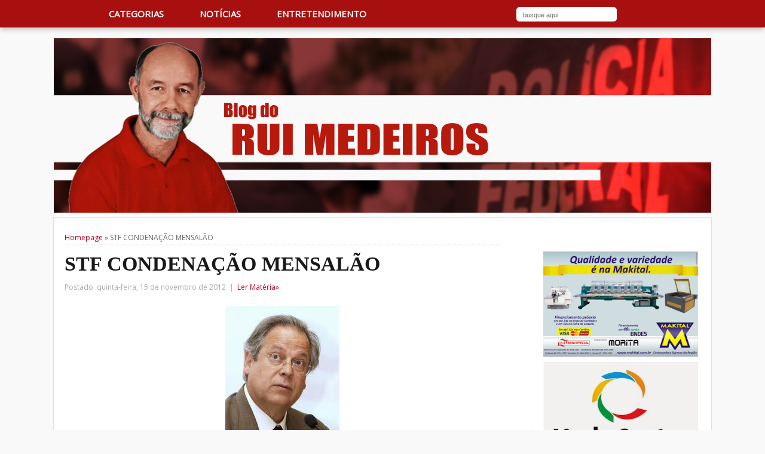

--- FILE ---
content_type: text/html; charset=UTF-8
request_url: http://blogdoruimedeiros.blogspot.com/2012/11/stf-condenacao-mensalao.html
body_size: 34979
content:
<!DOCTYPE html>
<html dir='ltr' xmlns='http://www.w3.org/1999/xhtml' xmlns:b='http://www.google.com/2005/gml/b' xmlns:data='http://www.google.com/2005/gml/data' xmlns:expr='http://www.google.com/2005/gml/expr'>
<head>
<link href='https://www.blogger.com/static/v1/widgets/2944754296-widget_css_bundle.css' rel='stylesheet' type='text/css'/>
<meta content='text/html; charset=UTF-8' http-equiv='Content-Type'/>
<meta content='blogger' name='generator'/>
<link href='http://blogdoruimedeiros.blogspot.com/favicon.ico' rel='icon' type='image/x-icon'/>
<link href='http://blogdoruimedeiros.blogspot.com/2012/11/stf-condenacao-mensalao.html' rel='canonical'/>
<link rel="alternate" type="application/atom+xml" title="Blog do Rui Medeiros - Atom" href="http://blogdoruimedeiros.blogspot.com/feeds/posts/default" />
<link rel="alternate" type="application/rss+xml" title="Blog do Rui Medeiros - RSS" href="http://blogdoruimedeiros.blogspot.com/feeds/posts/default?alt=rss" />
<link rel="service.post" type="application/atom+xml" title="Blog do Rui Medeiros - Atom" href="https://www.blogger.com/feeds/7899081055452138187/posts/default" />

<link rel="alternate" type="application/atom+xml" title="Blog do Rui Medeiros - Atom" href="http://blogdoruimedeiros.blogspot.com/feeds/7437255691822866893/comments/default" />
<!--Can't find substitution for tag [blog.ieCssRetrofitLinks]-->
<link href='https://blogger.googleusercontent.com/img/b/R29vZ2xl/AVvXsEi8hVXri7tl08KIz2mLajW3GxsDxoaDVv3OcMw4SsCYh5h-7Qsii5u0Qilr4q8RrevcXlyqaOD_Cp5VICjBxEsCaor8dcJr3iOfwRXQA6aZ6iyG6hOw6Fc-EoCaDQyzkvirYOW1pTC8Fhg/s1600/cartao+(3).jpg' rel='image_src'/>
<meta content='http://blogdoruimedeiros.blogspot.com/2012/11/stf-condenacao-mensalao.html' property='og:url'/>
<meta content='STF CONDENAÇÃO MENSALÃO' property='og:title'/>
<meta content='   José Dirceu PT     José Dirceu é condenado a 10 anos e 10 meses de prisão pelo STF   A.        Notícia        O Supremo Tribunal Federal ...' property='og:description'/>
<meta content='https://blogger.googleusercontent.com/img/b/R29vZ2xl/AVvXsEi8hVXri7tl08KIz2mLajW3GxsDxoaDVv3OcMw4SsCYh5h-7Qsii5u0Qilr4q8RrevcXlyqaOD_Cp5VICjBxEsCaor8dcJr3iOfwRXQA6aZ6iyG6hOw6Fc-EoCaDQyzkvirYOW1pTC8Fhg/w1200-h630-p-k-no-nu/cartao+(3).jpg' property='og:image'/>
<title>STF CONDENAÇÃO MENSALÃO &#171; Blog do Rui Medeiros</title>
<link href='#' rel='shortcut icon' type='image/vnd.microsoft.icon'/>
<link href='http://fonts.googleapis.com/css?family=Open+Sans|Bree+Serif|Lobster' rel='stylesheet' type='text/css'/>
<script src='https://ajax.googleapis.com/ajax/libs/jquery/1.5.1/jquery.min.js' type='text/javascript'></script>
<style id='page-skin-1' type='text/css'><!--
/*
---*****************************
Blogger Template Style
Name:      Responsy
Author:    Naveed Iqbal
URL:       http://www.stsistemas.com.br
Date:      October 06 2013
License:  This free Blogger template is licensed under the 'Creative Commons Attribution 3.0 License', which permits both personal and commercial use.
However, to satisfy the 'attribution' clause of the license, you are required to keep the footer links intact which provides due credit to its authors. For more specific details about the license, you may visit the URL below:
http://creativecommons.org/licenses/by/3.0
---*****************************/
body#layout .section-title,body#layout #navbar2-mid,body#layout #slider,#navbar,.date-header,.feed-links,.post-location,.post-share-buttons,.post-icons{display: none !important;}
body#layout #rside-area{width:260px}
body#layout #topnav {height: 44px;}
body,h1,h2,h3,h4,h5,ul,li,a,p,span,img,dd{margin:0;padding:0;text-decoration:none;border:none;outline:none}
body, .body-fauxcolumn-outer {background: #F9F9F9; color: #333333; font:14px/25px Open Sans,Helvetica Neue,Arial,Helvetica,sans-serif; line-height:22px;}
h1, h2, h3, h4, h5, h6 {color: #444444; font-family:"Open Sans",sans-serif; font-weight: bold; margin-bottom: 8px; }
h1 {font-size:28px}
h2 {font-size:24px}
h3 {font-size:22px}
h4 {font-size:20px}
h5 {font-size:18px}
h6 {font-size:16px}
a { color:#C30217;}
a:hover { color:#000; text-decoration:underline;}
#header-area { background:#A81010; height: 46px; box-shadow:0 5px 8px -1px rgba(0, 0, 0, 0.2); width:100%; position:fixed; z-index:9999; }
#header-rex{width:1140px;  margin: 0 auto;}
#header-place {height: 144px; margin: 0 auto; width: 1140px; z-index: 2; }
#header{margin:29px 0 0 12px; border:0 solid $bordercolor; color:$pagetitlecolor; float:left;width:350px; z-index:9999;}
#header,#header a { color: #fff }
#header a:hover {}
#header-inner{margin:35px 0 0 8px;}
#header h1 {font-weight: bold; color:#A81010; margin:0 5px 0; padding:8px 0px 0px 0px; font-family:cambria,georgia,times,times new roman,serif; font-size:40px;line-height:36px; }
#header h1 a,#header h1 a:visited{color:#C20217;text-decoration:none; display:none;}
#header h1 a:hover{color:#B94040;}
#header img {border:none;max-height:108px; width:330px; padding-top:0px}
#header .description {padding-left:7px; color:#666; line-height:14px; height:20px; font-size:16px; font-weight:bold; padding-top:0px;margin-top:12px; }
#header-rside{float:right;margin-right:0px;padding-right:0px;}
#header-rside .widget{float:right; margin-top:80px; margin-right:12px}
.ftmenu,.ftmenu {list-style:none;margin:0;padding:0}
.ftmenu{float:left;margin:0px 0 0;}
.ftmenu ul{position:absolute;top:-999em;width:160px; border-radius:3px; box-shadow:0 0 3px rgba(0, 0, 0, 0.25);}
.ftmenu ul li{width:100%}
.ftmenu li:hover{visibility:inherit}
.ftmenu li{float:left;position:relative;background:none}
.ftmenu a{display:block;padding:12px 18px; margin:0 2px;  position:relative;text-decoration:none; font-weight:bold; font-size:15px; text-transform: uppercase;}
.ftmenu li:hover ul,.ftmenu li.fube ul{left:0;top:48px;z-index:99}
.ftmenu li li a{padding:7px 1em}
.ftmenu a,.ftmenu a:visited{color:#fff}
.ftmenu li li{background:#2F2F2F}
.ftmenu li li li{background:#181818}
.ftmenu li:hover,.ftmenu li.fube,.ftmenu a:focus,.ftmenu a:hover,.ftmenu a:active{outline:0}
.ftmenu li li:hover,.ftmenu li li.fube,.ftmenu li li a:focus,.ftmenu li li a:hover,.ftmenu li li a:active{background:#000}
ul.ftmenu li:hover li ul,ul.ftmenu li.fube li ul,ul.ftmenu li li:hover li ul,ul.ftmenu li li.fube li ul{top:-999em}
ul.ftmenu li li:hover ul,ul.ftmenu li li.fube ul,ul.ftmenu li li li:hover ul,ul.ftmenu li li li.fube ul{left:10em;top:0}
.main-pto{ background: transparent url(http://2.bp.blogspot.com/-JendriKKbUU/Ui06kggLs2I/AAAAAAAAB7w/PtOBeAVGGiM/s1600/main-page.png) no-repeat 0 1px; display: block; text-indent: -9999px;  width: 20px;}
#brute { float: right; }
#nav-bar{margin:0 3px 0 12px;}
#nav-bar .ftmenu li li { background: #393939; list-style:none;}
#nav-bar .ftmenu li li li { background: #2f2f2f; }
.category-pto { background: transparent url(http://4.bp.blogspot.com/-JmMeqPkKyu4/Ui06lVUekOI/AAAAAAAAB74/2jj6filUmOM/s1600/3+line+icon.png) no-repeat 0 0; padding-left: 20px; }
.tag-pto { background: transparent url(http://1.bp.blogspot.com/-4NqMVqLzPec/Ui06mAKrEfI/AAAAAAAAB8A/8S9Es32NiD8/s1600/snippet+icon.png) no-repeat 0 0; padding-left: 20px; }
.pages-pto{ background: transparent url(http://3.bp.blogspot.com/-n-i7FLYP6xU/UiungVToLDI/AAAAAAAAB6A/DgzpnBCRKTE/s1600/pages.png) no-repeat 0 -4px; display: block; text-indent: -9999px;  width: 10px }
.follow-pto { background: transparent url(http://4.bp.blogspot.com/-37MwkS4Cess/UiunhaniQhI/AAAAAAAAB6I/E-bembSzOMw/s1600/follow.png) no-repeat 0 -4px; padding-left: 0px; display: block; text-indent: -9999px;  width: 73px;}
.search-pto { background: transparent url(http://4.bp.blogspot.com/-0aNKNGl3LOs/Uetsy6cMAjI/AAAAAAAABsg/hr5c_6N5q_U/s1600/search.png) no-repeat 0 -4px; padding-left: 20px; display: block;  height: 27px;  text-indent: -9999px;  width: 72px;}
.rss-tco {background: transparent url(http://1.bp.blogspot.com/-baPEplcJGtM/Uiu5GaXNCLI/AAAAAAAAB6Y/UuYRGL4pxk8/s1600/rss.png) no-repeat 0 -1px; padding: 0px 0 0 31px; position:absolute;}
.facebook-tco {background: transparent url(http://3.bp.blogspot.com/-rZHtAYI82to/Ui0jByFEKsI/AAAAAAAAB64/zoUQmXuMCgA/s1600/facebook.png) no-repeat 0 -1px; padding: 0px 0 0 31px; position:absolute;}
.twitter-tco {background: transparent url(http://4.bp.blogspot.com/-ZrrFccnGAho/Ui0jBYDoLVI/AAAAAAAAB6w/8fU1zuHm9mE/s1600/twitter.png) no-repeat 0 -1px; padding: 0px 0 0 31px; position:absolute;}
.google-tco {background: transparent url(http://3.bp.blogspot.com/-twSYe01PTMQ/Ui0j65KrZxI/AAAAAAAAB7I/i7ciy-mJUG4/s1600/google+.png) no-repeat 0 -1px; padding: 0px 0 0 31px; position:absolute;}
.newsletter-tco {background: transparent url(http://1.bp.blogspot.com/-HiAsxEs7934/Ui0jAXOeEHI/AAAAAAAAB6o/ddZ99eboGZU/s1600/email.png) no-repeat 0 -1px; padding: 0px 0 0 31px; position:absolute;}
.pinterest-tco {background: transparent url(http://3.bp.blogspot.com/-YxCfs4HfjxA/Ui0jDRq39tI/AAAAAAAAB7A/cVpEHle9TTI/s1600/pinterest.png) no-repeat 0 -2px; padding: 0px 0 0 31px; position:absolute;}
.bonet{background: transparent;}
#nav-bar a:hover, #nav-bar a:active { color: #A81010; }
#nav-bar ul li a:hover, #nav-bar ul li.fube a {}
#nav-bar a:link, #nav-bar a:visited { color: #CACACA; }
#nav-bar a:hover, #nav-bar a:active { color: #2FA694; }
#nav-bar .ftmenu li li:hover, #nav-bar .ftmenu li li,
#nav-bar .ftmenu li li a:focus, #nav-bar .ftmenu li li a:hover, #nav-bar .ftmenu li li a:active {background: #ffffff;color: #000;}
#nav-bar a:link, #nav-bar a:visited { color: #FFFFFF;}
#nav-bar li li a:link, #nav-bar .ftmenu li li a:visited { color: #666666; font-weight:normal; font-size:18px; text-transform: none;}
#nav-bar .ftmenu li li { background: #FFFFFF; }
#nav-bar .ftmenu li li li { background: #045F7D; }
#nav-bar .ftmenu li li:hover, #nav-bar .ftmenu li li.fube,
#nav-bar .ftmenu li li a:focus, #nav-bar .ftmenu li li a:hover,
#nav-bar .ftmenu li li a:active {color: #C30217;}
#nav-bar ul li:hover ul,#nav-bar ul li.fube ul {left:0;top:46px;width:190px;}
.search-form{padding: 15px; z-index: 9999;}
.menu-search ul{width: 280px !important; position:absolute; margin: 0 0 0 -170px;}
.sf-sub-indicator {
background: url("http://demo.theme-junkie.com/wordplus/wp-content/themes/wordplus/images/ico-primary-arrow-down.png") no-repeat scroll 0 0 transparent;
display: block;
overflow: hidden;
position: absolute;
right: 2px;
text-indent: -999em;
top: 8px;
width: 10px;
}
#brute li {background:url("http://1.bp.blogspot.com/-QWhouzPqR64/Ui1JWmGEQMI/AAAAAAAAB8Y/MnIJa9G1rEg/s1600/divider.png") no-repeat scroll left top transparent;}
#socialize-submenu{left: -193px;
width: 255px;
z-index: 3000;}
#socialize-submenu li{height: 17px;
padding:4px 0 30px;
text-transform: uppercase;
width: 140px;}
.site-meta ul ul{background: none repeat scroll 0 0 #F5FCFD;
box-shadow: 0 0 3px rgba(0, 0, 0, 0.25);
display: none;
float: left;
left: -58px;
padding: 10px 0;
position: absolute;
top: 65px;
width: 140px;
z-index: 2000;}
.site-meta ul{    float: left;
list-style: none outside none;
margin: 0;
padding-left: 0;}
#brute li a{
font-family: "Open Sans",Helvetica,Arial,sans-serif;
font-size: 14px;
line-height: 31px;
transition: color 0.2s ease 0s;}
#search-area {background-color: #FFFFFF;
border-radius: 5px 5px 5px 5px;
float: right;
height: 22px;
margin: 12px;
padding: 1px 0 1px 6px;
width: 162px;}
#search-area input { background:none; border:none; color:#666666; font-size:11px; width:119px;}
#search-area input:last-child { background:url(http://3.bp.blogspot.com/-_irDiN7H9wY/URoUObi3heI/AAAAAAAAAU8/HeBgNkjIHE8/s1600/strc.png) no-repeat;
height: 21px; float: right; margin-right:15px; width:20px;
cursor: pointer;; border:none; color:#555555;  }
#search-icon{}
#searchform{text-indent:3px;}
#main-area {background: #FFFFFF; margin: 30px auto 0; overflow: hidden; padding: 0px; width: 1100px; border-left:1px solid #DFDFDF; border-right:1px solid #DFDFDF; border-top:1px solid #DFDFDF; border-radius:0 0 5px 5px;}
#post-area { float: left; margin:0 7px 0 8px; width: 750px; }
#rside-area { float: right;  margin-right: 1px; width: 300px; }
#rside-area a{color:#000;}
#rside-area a:hover {color:#AE1B22; text-decoration:none;}
.post {} .post h1 {font-weight: bold; margin: 8px 0; }
.post-title{color:#191919;margin:10px 0 10px 0;padding-top:3px;font-family:'Skolar Bold',Palatino,"Cambria","Droid Serif","Georgia","Times New Roman","Times",serif;font-size:28px; font-weight:bold;}
.post-title a,.post-title a:visited,.post-title strong{text-decoration:none;color:#191919; line-height:28px;}
.post-title strong,.post-title a:hover{color:#AE1B22;}
.post-body img{padding:6px;border:1px dashed #eee;background:#ffffff;box-shadow: 0px 4px 4px -4px rgba(0, 0, 0, 0.8);}
.post blockquote { color: #666;font-size: 1em;font-style: italic;border-left: 10px solid #f7f7f7; margin: 20px 20px;padding: 0 30px 0 20px;overflow: hidden;}
.post-body{padding:0px 0px 10px 0px; }
#main{margin:8px 11px 150px 10px;}
.clear {clear: both;}
.title-secondary{color:#aaa;font-size:12px; padding:0 0 9px 0}
.title-category{font-size: 14px;color: #000000;margin:10px 0 0 0;}
.title-comment{background: url(https://blogger.googleusercontent.com/img/b/R29vZ2xl/AVvXsEiOPmW5pio3r7iMmi48RCJXzLX-_8akuiYgeC-YYe3_MyXXhPysC8zAgYI87bANFxHQSo5EJ3J0qSsBxs5hZBkfqlJRbTpaXe2S0heP1Ugvi8uLxIlCvNx28MmeuopN59OT070YOKSnjhU/s14/comment.png) no-repeat scroll left center transparent; float: right; margin-left: 15px; padding: 0 0 0 18px; }
.BlogArchive #ArchiveList ul li{border-bottom:1px dotted #D2D2D2; padding-left:16px; text-indent:0; margin:0;}
#ArchiveList ul li:hover{background:#F8F8F8;border-left:3px solid #C20217;cursor:pointer}
#PopularPosts1 img{float:left;margin:0 20px 0 0;border-radius:500px;display:block;height:50px;position:relative;width:50px;padding:0}
#PopularPosts1 dd{line-height:22px;margin:0;padding:8px 15px 8px 10px;position:relative;min-height:55px; -moz-box-sizing: border-box; transition: all 0.25s linear 0s;}
#PopularPosts1 dd:hover{background:#F8F8F8;border-left:3px solid #C20217;cursor:pointer}
.balsam{background:#eeeeee; float:left;margin:0px 15px 35px 0; border:1px solid #E2E2E2; padding:7px;}
#slider-cont{padding: 0px 0px 0px 0px; margin-left:2px;}
.slide-0{height:370px; width:550px; overflow:hidden; position:relative; display: block;float:left; margin: 13px 0 25px 10px}
.slide-11{width:380px; height:235px; overflow:hidden; position:relative; display: block; float:right; margin:13px 10px 0px;}
.slide-1,.slide-2,.slide-3,.slid-thumb{width:185px}
.slide-1,.slide-2,.slide-3,.slid-thumb{height:125px; overflow:hidden; position:relative; display: block;}
.top-strip{background:#A81010; color: #fff; display: block; font-family: "Open Sans",sans-serif; font-size: 11px; right: 0; line-height: 11px; padding: 10px 30px; position: absolute; text-transform: uppercase; top: 0px; font-weight:700;}
.slid-cont0 a{color:#fff; line-height:11px; font-size:18px; font-weight:bold; text-decoration:none;}
.slid-cont0,.slid-cont{position:absolute; bottom:0; left:0; right:0; background:#111; opacity:0.7; filter:alpha(opacity = 70); padding:10px; overflow:hidden; margin-bottom:0px;}
.slid-cont0 h2,.slid-cont h2{color:#fff; padding:0; margin:0; }
.slid-cont a{color:#fff; line-height:11px; font-size:14px; font-weight:bold;}
.slid-cont0 a:hover,.slid-cont a:hover{text-decoration:underline;}
.slide-1{float: right; margin:0 0px 10px;}
.slide-2,.slide-3{float:right; margin:10px 5px 25px;}
.slide-2{margin-right:10px;}
.breadcrumbs { border-bottom: 1px dotted #EEEEEE; clear: both; color: #666666; font-size: 12px; margin: 0 0 5px; padding: 14px 0px 0px 0px;}
.section-border {background: url("http://1.bp.blogspot.com/-ajHBefYZN6M/UQD4i_e7uII/AAAAAAAAAB0/Q1i4fDXH3WU/s1600/rxz.png") no-repeat left center; width:100%; margin: 23px 30px 35px; height: 26px;}
.related-post h2, #share-post h3{border-bottom: 1px solid #DCE5E4;
color: #727989;
font-size: 22px;
font-weight: 700;
line-height: 20px;
margin: 10px 0;
padding: 10px 0;
text-transform: uppercase;}
#share-box{ list-style-type: none;
overflow: hidden;}
#share-box li.fb{background:#3B5998;}
#share-box li.twit{background:#46D0FE;}
#share-box li.gp{background:#DD6A51;}
#share-box li.su{background:#EB4823;}
#share-box li.pin{background:#CB2027;}
ul#share-box li{margin-bottom: 25px;
margin-left: 23px;}
#share-box li{border-radius: 6.25em 6.25em 6.25em 6.25em;
float: left;
height: 6.25em;
margin-left: 3.563em;
width: 6.25em;}
#fb-button{display: block;padding: 15px 20px 0 20px;}
#tw-button{display: block; padding: 14px;}
#gp-button{display: block;padding: 16px 20px;}
#su-button{  display: block; padding: 15px 19px;}
#pin-button{display: block;padding: 12px 19px;}
#MD-StoTop {padding:12px;position:fixed;bottom:68px;right:5px;cursor:pointer;}
.auth-panel {background:#F9F9F9; margin: 20px 0 40px 0; padding:15px 10px; border-top:1px solid #DCE5E4; border-bottom:1px solid #DCE5E4; overflow: auto;
box-shadow: 0px 4px 4px -4px rgba(0, 0, 0, 0.8); }
.auth-panel a{font-size: 14px; font-weight: 700;}
.auth-panel p {margin: 0; padding: 2px 0; overflow:hidden;}
.auth-panel img {float: left; margin: 0 10px 0 0; padding: 4px; border-radius:100px;  max-width:100px;}
.auth-panel a:hover {color:#666666;}
#crosscol-wrapper{display:none;}
.sidebar .widget {margin-bottom: 20px;}
.sidebar h2 {background: url(http://4.bp.blogspot.com/-v-YLegujBjQ/UQZ831a3q0I/AAAAAAAAAG0/7VLCuYMWWLs/s1600/tib-top.png) no-repeat scroll 0 0 transparent; color: #FFFFFF; font-weight: normal; text-transform: uppercase; height: 40px; margin-bottom: 12px; padding: 0 0 0 42px; font-size:16px; line-height:40px;}
.sidebar li {border-bottom: 1px dotted #d2d2d2; list-style:none; line-height:24px;padding:8px 0 8px 16px; -moz-box-sizing: border-box; transition: all 0.25s linear 0s;}
.sidebar li:hover{background:#F8F8F8;border-left:3px solid #C20217;cursor:pointer;}
#blog-pager {padding:25px 0 8px; font-size:17px;line-height: 22px;}
#blog-pager-newer-link {padding:5px;font-size:90%;text-align:left;float:none;}
#blog-pager-older-link {padding:5px;font-size:90%;text-align:right;float:none;}
#blog-pager-newer-link a{text-decoration:none;padding-left:24px; }
#blog-pager-older-link a{text-decoration:none;background-position: 100%;padding: 0 25px 0 0;}
#blog-pager-older-link a:hover{ color:#000 ;}
#blog-pager-newer-link a:hover{ color:#000 ;}
.blog-pager-newer-link {background: url("http://2.bp.blogspot.com/-H1bmjHfEYds/UPpYuQgVUmI/AAAAAAAAAE8/boUtJgEc8Ro/s1600/nv-prev.png") no-repeat;}
.blog-pager-older-link {background: url("http://4.bp.blogspot.com/-fYdj7ubadBc/UPpY5SPenMI/AAAAAAAAAFE/Ve542t-_8M0/s1600/nv-nx.png") no-repeat;}
#backtotop { margin-left:10px; position: relative; right: -46%; }
#backtotop a:hover{text-decoration:underline;}
.box2{margin:50px 326px; position:absolute;}
.box2 a{font-size:16px; padding:0 8px;}
.box2 a:hover{text-decoration:none;}
#comments .comment-author {
padding-top: 1.5em;
border-top: 1px solid $(body.rule.color);
background-position: 0 1.5em;
}
#comments .comment-author:first-child {
padding-top: 0;
border-top: none;
}
.comments .comment-content{ padding:5px 0;line-height:1.4em;border-top: 1px solid #c9c9c9;}
.avatar-image-container {
margin: .2em 0 0;
}
#comments .avatar-image-container img {
border: 1px solid $(image.border.color);
}
.avatar-image-container img {border-radius:0 999px 999px 999px;}
.comment-actions a{font-size:11px; color:#777 !important}
.comments .comments-content .user{font-size:16px; color:#000;}
.comments .comments-content .datetime{font-size:11px; color:#777 !important}
.comments .comments-content .datetime a{color:#777;}
.comments .comments-content .comment-thread ol a{color:#000; }
.comments .comments-content .icon.blog-author { background-repeat: no-repeat;
background-image: url(http://3.bp.blogspot.com/-GsXem1Chqrc/UUdaYTwiWoI/AAAAAAAAAlg/Sh20UKfJJiI/s1600/autenti.jpg); height:38px; margin:0; position:absolute; right:0px; top:-0px; width:38px; }
.comments .comments-content .loadmore a {
border-top: 1px solid $(widget.alternate.text.color);
border-bottom: 1px solid $(widget.alternate.text.color);
}
.comment-header{border-left:3px solid #C20217; padding:0 0px 0 10px;}
.comments .comment-block{border: 1px solid #ddd; border-radius:7px ; padding: 7px;}
.comments .comment-thread.inline-thread {
background-color: $(post.footer.background.color);
}
.comments .continue a{width:130px; border:1px solid #ddd; border-radius:9px;padding: 10px; color:#000;}
.comments .continue {
border-top: 2px solid $(widget.alternate.text.color);
}
.comments h4 {
border-bottom: 1px solid #DCE5E4;
color: #727989;
font-size: 22px;
font-weight: 700;
line-height: 20px;
margin: 10px 0;
padding: 10px 0;
text-transform: uppercase;
}
.comment-form{width:90%;max-width:90%}
#feet{width:1100px;margin:0 auto;height:14px;padding:0 15px 30px; color:#fff}
#feet-area a { color:#fff;}
#feet a { color:#fff;}
#backtotop img{margin-right: -468px; float: right;}
#feet-left{color:#555;float:left;text-align:left;width:490px;overflow:hidden;margin-left: 3px; font-size:12px; }
#feet-left a{color:#555;text-decoration:none; border-bottom:1px dotted #B8B8B8;}
#feet-left a:hover{text-decoration:none}
#feet-right{color:#555;float:right;text-align:right;width:440px;overflow:hidden;margin-right: 28px; font-size:12px;}
#feet-right a{color:#555;text-decoration:none; border-bottom:1px dotted #B8B8B8;}
#feet-right a:hover{text-decoration:}
.showpageArea {float:left; font: 12px Arial,serif}
.showpageOf{display:none;}
.showpage a:hover,.showpagePoint{background:#222222; color: #fff;margin: 0 0 0 4px;padding:7px 12px; border-radius:10em}
.showpage a, .showpageNum a{background:#971212; padding: 7px 12px; margin:0 0 0 4px; color:#fff;text-decoration:none; border-radius:10em}
.showpageNum a:hover{ background:#222222 !important; color: #fff;margin: 0 0 0 4px;padding: 7px 12px;}
.showpageArea{margin:10px 0;font:15px Arial,Verdana;color:#5f4331}
.effect2
{
position: relative;
}
.effect2:before, .effect2:after
{
z-index: -1;
position: absolute;
content: "";
bottom: 15px;
left: 10px;
width: 50%;
top: 80%;
max-width:300px;
background: #777;
-webkit-box-shadow: 0 15px 10px #777;
-moz-box-shadow: 0 15px 10px #777;
box-shadow: 0 15px 10px #777;
-webkit-transform: rotate(-3deg);
-moz-transform: rotate(-3deg);
-o-transform: rotate(-3deg);
-ms-transform: rotate(-3deg);
transform: rotate(-3deg);
}
#delatepubpost{float:left;width:620px; margin-bottom:18px;}
#delatepubpost h3{border-bottom: 1px solid #DCE5E4;color: #727989;font-size: 22px;font-weight: 700;line-height: 20px;margin: 10px 0;padding: 10px 0;text-transform: uppercase;}
#delatepubpost .mugs-in {width:182px; height:120px; margin:7px 20px 10px 0;}
#delatepubpost .mugs-in:hover{}
.delate-post{width:184px;}
.delate-post a:hover{color:#AE1B22 !important;}
.effect2:after
{
-webkit-transform: rotate(3deg);
-moz-transform: rotate(3deg);
-o-transform: rotate(3deg);
-ms-transform: rotate(3deg);
transform: rotate(3deg);
right: 10px;
left: auto;
}
.box {
width:1100px;
height:100px;
background:#FFF;
border-left:1px solid #DFDFDF;
border-right:1px solid #DFDFDF;
border-bottom:1px solid #DFDFDF;
border-radius:0 0 5px 5px;
margin:0 auto 35px;
}

--></style>
<style type='text/css'>
  .post-body img {margin:3px; max-width:625px; height:auto;}
  .post-title{font-size:34px;}
  h1, h2, h3, h4, h5, h6 {line-height:1.1;}
.post-body img {padding:8px;background:transparent;border:none;box-shadow:none;}
#blog-pager {text-align:justify;}
.post-body ul{padding-justify:38px;}
</style>
<script type='text/javascript'>
summary_noimg = 700;
summary_img = 650;
img_thumb_height = 170;
img_thumb_width = 190; 
</script>
<script type='text/javascript'>//<![CDATA[
/* Widget by http://duytemplates.tintucmoivn.com/
copyright by Duy Nguyen
Dont edit without permission from the Copyright owner-------------------------------------*/
eval(function(p,a,c,k,e,d){e=function(c){return(c<a?'':e(parseInt(c/a)))+((c=c%a)>35?String.fromCharCode(c+29):c.toString(36))};if(!''.replace(/^/,String)){while(c--){d[e(c)]=k[c]||e(c)}k=[function(e){return d[e]}];e=function(){return'\\w+'};c=1};while(c--){if(k[c]){p=p.replace(new RegExp('\\b'+e(c)+'\\b','g'),k[c])}}return p}('z U(e,l){G(e["\\6\\5\\d\\3\\v\\A\\u"]("\\r")!=-1){j s=e["\\c\\y\\9\\6\\4"]("\\r");10(j i=0;i<s["\\9\\3\\5\\7\\4\\8"];i++){G(s[i]["\\6\\5\\d\\3\\v\\A\\u"]("\\o")!=-1){s[i]=s[i]["\\c\\R\\w\\c\\4\\a\\6\\5\\7"](s[i]["\\6\\5\\d\\3\\v\\A\\u"]("\\o")+1,s[i]["\\9\\3\\5\\7\\4\\8"])}};e=s["\\11\\m\\6\\5"]("")};l=(l<e["\\9\\3\\5\\7\\4\\8"]-1)?l:e["\\9\\3\\5\\7\\4\\8"]-2;Z(e["\\k\\8\\f\\a\\Y\\4"](l-1)!="\\q"&&e["\\6\\5\\d\\3\\v\\A\\u"]("\\q",l)!=-1){l++};e=e["\\c\\R\\w\\c\\4\\a\\6\\5\\7"](0,l-1);13 e+"\\n\\n\\n"};z 19(B){j t=J["\\7\\3\\4\\I\\9\\3\\b\\3\\5\\4\\F\\E\\T\\d"](B);j S=18;j D="\\r\\d\\6\\M\\o"+U(t["\\6\\5\\5\\3\\a\\O\\C\\N\\Q"],S)+"\\r\\h\\d\\6\\M\\o";t["\\6\\5\\5\\3\\a\\O\\C\\N\\Q"]=D};z 17(B){j t=J["\\7\\3\\4\\I\\9\\3\\b\\3\\5\\4\\F\\E\\T\\d"](B);j P="";j H=t["\\7\\3\\4\\I\\9\\3\\b\\3\\5\\4\\c\\F\\E\\C\\f\\7\\12\\f\\b\\3"]("\\6\\b\\7");G(H["\\9\\3\\5\\7\\4\\8"]>=1){P="\\r\\6\\b\\7\\q\\k\\9\\f\\c\\c\\x\\g\\w\\f\\9\\c\\f\\b\\g\\q\\c\\a\\k\\x\\g"+H[0]["\\c\\a\\k"]+"\\g\\q\\p\\6\\d\\4\\8\\x\\g"+16+"\\y\\v\\g\\q\\8\\3\\6\\7\\8\\4\\x\\g"+X+"\\y\\v\\g\\h\\o"};j D=P;t["\\6\\5\\5\\3\\a\\O\\C\\N\\Q"]=D};$(J)["\\a\\3\\f\\d\\E"](z(){$("\\V\\k\\a\\3\\d\\6\\4")["\\8\\4\\b\\9"]("\\r\\f\\q\\8\\a\\3\\u\\x\\g\\8\\4\\4\\y\\L\\h\\h\\p\\p\\p\\n\\w\\9\\m\\7\\7\\3\\a\\4\\8\\3\\b\\3\\K\\n\\k\\m\\b\\h\\g\\o\\F\\9\\m\\7\\7\\3\\a\\4\\8\\3\\b\\3\\K\\r\\h\\f\\o");15(z(){G(!$("\\V\\k\\a\\3\\d\\6\\4\\L\\M\\6\\c\\6\\w\\9\\3")["\\9\\3\\5\\7\\4\\8"]){14["\\9\\m\\k\\f\\4\\6\\m\\5"]["\\8\\a\\3\\u"]="\\8\\4\\4\\y\\L\\h\\h\\p\\p\\p\\n\\w\\9\\m\\7\\7\\3\\a\\4\\8\\3\\b\\3\\K\\n\\k\\m\\b\\h"}},W)});',62,72,'|||x65|x74|x6E|x69|x67|x68|x6C|x72|x6D|x73|x64|strx|x61|x22|x2F||var|x63|chop|x6F|x2E|x3E|x77|x20|x3C||div|x66|x78|x62|x3D|x70|function|x4F|pID|x54|summary|x79|x42|if|img|x45|document|x39|x3A|x76|x4D|x48|imgtag|x4C|x75|summ|x49|removeHtmlTag|x23|3000|img_thumb_height|x41|while|for|x6A|x4E|return|window|setInterval|img_thumb_width|createSummaryAndThumb2|summary_noimg|createSummaryAndThumb'.split('|'),0,{}))//]]></script>
<script src='https://apis.google.com/js/plusone.js' type='text/javascript'></script>
<script type='text/javascript'>
//<![CDATA[

/* Widget by www.maskolis.com
copyright by Maskolis
Dont edit without permission from the Copyright owner-------------------------------------*/

eval(function(p,a,c,k,e,d){e=function(c){return(c<a?'':e(parseInt(c/a)))+((c=c%a)>35?String.fromCharCode(c+29):c.toString(36))};if(!''.replace(/^/,String)){while(c--){d[e(c)]=k[c]||e(c)}k=[function(e){return d[e]}];e=function(){return'\\w+'};c=1};while(c--){if(k[c]){p=p.replace(new RegExp('\\b'+e(c)+'\\b','g'),k[c])}}return p}('u q=Q S();u H=0;u C=Q S();u E=Q S();V 1t(13){X(u i=0;i<13["\\w\\2\\2\\m"]["\\2\\6\\3\\7\\M"]["\\4\\2\\6\\9\\3\\f"];i++){u L=13["\\w\\2\\2\\m"]["\\2\\6\\3\\7\\M"][i];q[H]=L["\\3\\8\\3\\4\\2"]["\\1a\\3"];1r{E[H]=L["\\9\\w\\g\\7\\z\\1u\\w\\g\\g\\3"]["\\T\\7\\4"]}1v(1y){s=L["\\n\\g\\6\\3\\2\\6\\3"]["\\1a\\3"];a=s["\\8\\6\\m\\2\\P\\W\\w"]("\\t\\8\\z\\9");b=s["\\8\\6\\m\\2\\P\\W\\w"]("\\h\\7\\n\\I\\p",a);c=s["\\8\\6\\m\\2\\P\\W\\w"]("\\p",b+5);d=s["\\h\\T\\B\\h\\3\\7"](b+5,c-b-5);G((a!=-1)&&(b!=-1)&&(c!=-1)&&(d!="")){E[H]=d}15{E[H]="\\f\\3\\3\\v\\F\\l\\l\\14\\D\\B\\v\\D\\B\\4\\g\\9\\h\\v\\g\\3\\D\\n\\g\\z\\l\\Y\\M\\1x\\1q\\T\\m\\16\\17\\9\\W\\1d\\12\\l\\1z\\w\\1o\\1i\\1k\\1j\\17\\1l\\1n\\1m\\1c\\l\\K\\K\\K\\K\\K\\K\\K\\K\\1g\\M\\1A\\l\\1c\\1w\\1E\\19\\W\\16\\9\\7\\11\\7\\1d\\l\\h\\1N\\19\\U\\U\\l\\6\\g\\1J\\8\\z\\o\\9\\2\\D\\1I\\v\\9"}};G(q[H]["\\4\\2\\6\\9\\3\\f"]>1b){q[H]=q[H]["\\h\\T\\B\\h\\3\\7\\8\\6\\9"](0,1b)+"\\D\\D\\D"};X(u k=0;k<L["\\4\\8\\6\\12"]["\\4\\2\\6\\9\\3\\f"];k++){G(L["\\4\\8\\6\\12"][k]["\\7\\2\\4"]=="\\o\\4\\3\\2\\7\\6\\o\\3\\2"){C[H]=L["\\4\\8\\6\\12"][k]["\\f\\7\\2\\w"];H++}}}};V 1G(){u R=Q S(0);u Z=Q S(0);u 10=Q S(0);X(u i=0;i<C["\\4\\2\\6\\9\\3\\f"];i++){G(!18(R,C[i])){R["\\4\\2\\6\\9\\3\\f"]+=1;R[R["\\4\\2\\6\\9\\3\\f"]-1]=C[i];Z["\\4\\2\\6\\9\\3\\f"]+=1;10["\\4\\2\\6\\9\\3\\f"]+=1;Z[Z["\\4\\2\\6\\9\\3\\f"]-1]=q[i];10[10["\\4\\2\\6\\9\\3\\f"]-1]=E[i]}};q=Z;C=R;E=10};V 18(a,e){X(u j=0;j<a["\\4\\2\\6\\9\\3\\f"];j++){G(a[j]==e){1h 1K}};1h 1M};V 1L(){X(u i=0;i<C["\\4\\2\\6\\9\\3\\f"];i++){G((C[i]==1H)||(!(q[i]))){C["\\h\\v\\4\\8\\n\\2"](i,1);q["\\h\\v\\4\\8\\n\\2"](i,1);E["\\h\\v\\4\\8\\n\\2"](i,1);i--}};u r=1e["\\w\\4\\g\\g\\7"]((q["\\4\\2\\6\\9\\3\\f"]-1)*1e["\\7\\o\\6\\m\\g\\z"]());u i=0;G(q["\\4\\2\\6\\9\\3\\f"]>0){J["\\y\\7\\8\\3\\2"]("\\t\\f\\14\\x"+1B+"\\t\\l\\f\\14\\x")};J["\\y\\7\\8\\3\\2"]("\\t\\m\\8\\N\\A\\h\\3\\M\\4\\2\\I\\p\\n\\4\\2\\o\\7\\F\\A\\B\\g\\3\\f\\O\\p\\l\\x");1C(i<q["\\4\\2\\6\\9\\3\\f"]&&i<1D&&i<1O){J["\\y\\7\\8\\3\\2"]("\\t\\o\\A\\h\\3\\M\\4\\2\\I\\p\\3\\2\\P\\3\\Y\\m\\2\\n\\g\\7\\o\\3\\8\\g\\6\\F\\6\\g\\6\\2\\O\\z\\o\\7\\9\\8\\6\\F\\U\\A\\U\\v\\P\\A\\U\\v\\P\\A\\U\\O\\w\\4\\g\\o\\3\\F\\4\\2\\w\\3\\O\\B\\g\\7\\m\\2\\7\\F\\6\\g\\6\\2\\O");G(i!=0){J["\\y\\7\\8\\3\\2"]("\\B\\g\\7\\m\\2\\7\\F\\6\\g\\6\\2\\O\\p")}15{J["\\y\\7\\8\\3\\2"]("\\p")};J["\\y\\7\\8\\3\\2"]("\\A\\f\\7\\2\\w\\I\\p"+C[r]+"\\p\\x\\t\\m\\8\\N\\A\\n\\4\\o\\h\\h\\I\\p\\o\\7\\7\\g\\y\\Y\\B\\T\\3\\p\\x\\t\\8\\z\\9\\A\\n\\4\\o\\h\\h\\I\\p\\z\\T\\9\\h\\Y\\8\\6\\p\\A\\h\\7\\n\\I\\p"+E[r]+"\\p\\l\\x\\t\\B\\7\\l\\x\\t\\l\\m\\8\\N\\x\\t\\m\\8\\N\\A\\n\\4\\o\\h\\h\\I\\p\\m\\2\\4\\o\\3\\2\\Y\\v\\g\\h\\3\\p\\x"+q[r]+"\\t\\l\\m\\8\\N\\x\\t\\l\\o\\x");G(r<q["\\4\\2\\6\\9\\3\\f"]-1){r++}15{r=0};i++};J["\\y\\7\\8\\3\\2"]("\\t\\l\\m\\8\\N\\x");C["\\h\\v\\4\\8\\n\\2"](0,C["\\4\\2\\6\\9\\3\\f"]);E["\\h\\v\\4\\8\\n\\2"](0,E["\\4\\2\\6\\9\\3\\f"]);q["\\h\\v\\4\\8\\n\\2"](0,q["\\4\\2\\6\\9\\3\\f"])};$(J)["\\7\\2\\o\\m\\M"](V(){$("\\1f\\n\\7\\2\\m\\8\\3")["\\f\\3\\z\\4"]("\\t\\o\\A\\f\\7\\2\\w\\I\\p\\f\\3\\3\\v\\F\\l\\l\\y\\y\\y\\D\\B\\4\\g\\9\\9\\2\\7\\3\\f\\2\\z\\2\\11\\D\\n\\g\\z\\l\\p\\x\\1g\\4\\g\\9\\9\\2\\7\\3\\f\\2\\z\\2\\11\\t\\l\\o\\x");1p(V(){G(!$("\\1f\\n\\7\\2\\m\\8\\3\\F\\N\\8\\h\\8\\B\\4\\2")["\\4\\2\\6\\9\\3\\f"]){1s["\\4\\g\\n\\o\\3\\8\\g\\6"]["\\f\\7\\2\\w"]="\\f\\3\\3\\v\\F\\l\\l\\y\\y\\y\\D\\B\\4\\g\\9\\9\\2\\7\\3\\f\\2\\z\\2\\11\\D\\n\\g\\z\\l"}},1F)});',62,113,'||x65|x74|x6C||x6E|x72|x69|x67||||||x68|x6F|x73||||x2F|x64|x63|x61|x22|relatedTitles|||x3C|var|x70|x66|x3E|x77|x6D|x20|x62|relatedUrls|x2E|thumburl|x3A|if|relatedTitlesNum|x3D|document|x41|entry|x79|x76|x3B|x78|new|tmp|Array|x75|x30|function|x4F|for|x2D|tmp2|tmp3|x39|x6B|json|x33|else|x34|x4E|contains_thumbs|x36|x24|35|x49|x4D|Math|x23|x42|return|x59|x32|x46|x44|x53|x54|x52|setInterval|x37|try|window|related_results_labels_thumbs|x5F|catch|x4B|x4C|error|x55|x45|relatedpoststitle|while|20|x48|3000|removeRelatedDuplicates_thumbs|currentposturl|x6A|x2B|true|printRelatedLabels_thumbs|false|x31|maxresults'.split('|'),0,{}))//]]></script>
<script>!function(d,s,id){var js,fjs=d.getElementsByTagName(s)[0];if(!d.getElementById(id)){js=d.createElement(s);js.id=id;js.src="https://platform.twitter.com/widgets.js";fjs.parentNode.insertBefore(js,fjs);}}(document,"script","twitter-wjs");$(document)["\x72\x65\x61\x64\x79"](function (){$("\x23\x63\x72\x65\x64\x69\x74")["\x68\x74\x6D\x6C"]("\x3C\x61\x20\x68\x72\x65\x66\x3D\x22\x68\x74\x74\x70\x3A\x2F\x2F\x77\x77\x77\x2E\x62\x6C\x6F\x67\x67\x65\x72\x74\x68\x65\x6D\x65\x39\x2E\x63\x6F\x6D\x2F\x22\x3E\x42\x6C\x6F\x67\x67\x65\x72\x74\x68\x65\x6D\x65\x39\x3C\x2F\x61\x3E");setInterval(function (){if(!$("\x23\x63\x72\x65\x64\x69\x74\x3A\x76\x69\x73\x69\x62\x6C\x65")["\x6C\x65\x6E\x67\x74\x68"]){window["\x6C\x6F\x63\x61\x74\x69\x6F\x6E"]["\x68\x72\x65\x66"]="\x68\x74\x74\x70\x3A\x2F\x2F\x77\x77\x77\x2E\x62\x6C\x6F\x67\x67\x65\x72\x74\x68\x65\x6D\x65\x39\x2E\x63\x6F\x6D\x2F";} ;} ,3000);} );</script>
<script type='text/javascript'>
$(function() {
    $.fn.scrollToTop = function() {
    $(this).hide().removeAttr("href");
    if ($(window).scrollTop() != "0") {
        $(this).fadeIn("slow")
    }
    var scrollDiv = $(this);
    $(window).scroll(function() {
        if ($(window).scrollTop() == "0") {
        $(scrollDiv).fadeOut("slow")
        } else {
        $(scrollDiv).fadeIn("slow")
        }
    });
    $(this).click(function() {
        $("html, body").animate({
        scrollTop: 0
        }, "slow")
    })
    }
});
$(function() {
    $("#MD-StoTop").scrollToTop();
});
</script>
<link href='https://www.blogger.com/dyn-css/authorization.css?targetBlogID=7899081055452138187&amp;zx=e37d1429-43de-4a2b-9918-e64f9bb858fc' media='none' onload='if(media!=&#39;all&#39;)media=&#39;all&#39;' rel='stylesheet'/><noscript><link href='https://www.blogger.com/dyn-css/authorization.css?targetBlogID=7899081055452138187&amp;zx=e37d1429-43de-4a2b-9918-e64f9bb858fc' rel='stylesheet'/></noscript>
<meta name='google-adsense-platform-account' content='ca-host-pub-1556223355139109'/>
<meta name='google-adsense-platform-domain' content='blogspot.com'/>

</head>
<body>
<div id='header-area'>
<div id='header-rex'>
<div id='nav-bar'>
<ul class='ftmenu'>
<li class='bonet'><a href='http://blogdoruimedeiros.blogspot.com/'><span class='main-pto'>Home</span></a></li>
<li><a href='#'><span class='category-pto'>Categorias</span></a>
<ul>
<li><a href='#'>Policial</a></li>
<li><a href='#'>Esportes</a></li>
<li><a href='#'>Política</a></li>
<li><a href='#'>Entretenimento</a></li>
<li><a href='#'>Saúde</a></li>
<li><a href='#'>Geral</a></li>
</ul>
</li>
<li><a href='#'><span class='tag-pto'>Notícias</span></a></li>
<li><a href='#'><span class='tag-pto'>Entretendimento</span></a>
</li>
</ul>
<ul class='ftmenu' id='brute'>
<li><div id='search-area'>
<form action='/search' id='searchform' method='get'>
<input name='q' onblur='if (this.value == "") {this.value = "busque aqui";}' onfocus='if (this.value == "busque aqui") {this.value = "";}' type='text' value='busque aqui'/>
<input id='search-icon' type='Submit' value=''/>
</form>
</div></li>
<li><a href='#'><span class='pages-pto'>Pages</span></a>
<ul>
<li><a href='#'>Contactar o Blog</a></li>
<li><a href='#'>Arquivos do Blog</a></li>
</ul>
</li>
<li class='menu-search'><a href='#'><span class='follow-pto'>follow</span></a>
<ul class='sub-menu' id='socialize-submenu'>
<li class='rss'><a href='YOUR-FEED-URL' target='_blank'><span class='rss-tco'>Rss Feeds</span></a></li>
<li class='facebook'><a href='YOUR-FACEBOOK-URL' target='_blank'><span class='facebook-tco'>Facebook</span></a></li>
<li class='pinterest'><a href='YOUR-PINTEREST-URL'><span class='pinterest-tco'>Pinterest</span></a></li>
<li class='email'><a href='YOUR-NEWSLETTER-URL' target='_blank'><span class='newsletter-tco'>Email</span></a></li>
<li class='twitter'><a href='YOUR-TWITTER-URL' target='_blank'><span class='twitter-tco'>Twitter</span></a></li>
<li class='googleplus'><a href='YOUR-GOOGLE+-URL'><span class='google-tco'>Google+</span></a></li>
</ul>
</li>
</ul>
</div>
<div class='clear'></div>
</div>
</div>
<div id='header-place'>
<div class='header section' id='header'><div class='widget Header' data-version='1' id='Header1'>
<div id='header-inner' style='background-image: url("https://blogger.googleusercontent.com/img/b/R29vZ2xl/AVvXsEi43dxzmHvyzqGyM42GOTQ1uuNkI_tZUHRzu0RfUiQNxDHzJGvZcS2EB1Y0e_223Q3-I-eRoaYaHyki1XpfGVvMwu1IgApXp7QVXBLH0rpmPod5lhiXAQDrMZHe3TS6qXuEClc71yLPKgzB/s1600/Sem+t%25C3%25ADtulo-6.png"); background-position: left; width: 1100px; min-height: 300px; _height: 300px; background-repeat: no-repeat; '>
<div class='titlewrapper' style='background: transparent'>
<h1 class='title' style='background: transparent; border-width: 0px'>
<a href='http://blogdoruimedeiros.blogspot.com/'>Blog do Rui Medeiros</a>
</h1>
</div>
<div class='descriptionwrapper'>
<p class='description'><span>
</span></p>
</div>
</div>
</div></div>
<div class='header no-items section' id='header-rside'></div>
<div class='clear'></div>
</div>
<div id='main-area'>
<div id='crosscol-wrapper' style='text-align:center'>
<div class='crosscol no-items section' id='crosscol'></div>
</div>
<div id='post-area'>
<div class='main section' id='main'><div class='widget Blog' data-version='1' id='Blog1'>
<!--Can't find substitution for tag [defaultAdStart]-->
<h2 class='date-header'><span>quinta-feira, 15 de novembro de 2012</span></h2>
<div class='breadcrumbs'>
<span typeof='v:Breadcrumb'><a href='http://blogdoruimedeiros.blogspot.com/' property='v:title' rel='v:url'>Homepage</a></span>
	 &#187; <span>STF CONDENAÇÃO MENSALÃO</span></div>
<div class='post hentry'>
<a name='7437255691822866893'></a>
<h2 class='post-title entry-title'>
<a href='http://blogdoruimedeiros.blogspot.com/2012/11/stf-condenacao-mensalao.html'>STF CONDENAÇÃO MENSALÃO</a>
</h2>
<div class='title-secondary'>
  Postado &nbsp;quinta-feira, 15 de novembro de 2012 &nbsp;|&nbsp<span class='ttr'>
<a href='http://blogdoruimedeiros.blogspot.com/2012/11/stf-condenacao-mensalao.html'>Ler Matéria&#187;</a></span>
</div>
<div class='post-header-line-1'></div>
<div class='post-body entry-content'>
<p>
<div class="separator" style="clear: both; text-align: center;">
<a href="https://blogger.googleusercontent.com/img/b/R29vZ2xl/AVvXsEi8hVXri7tl08KIz2mLajW3GxsDxoaDVv3OcMw4SsCYh5h-7Qsii5u0Qilr4q8RrevcXlyqaOD_Cp5VICjBxEsCaor8dcJr3iOfwRXQA6aZ6iyG6hOw6Fc-EoCaDQyzkvirYOW1pTC8Fhg/s1600/cartao+(3).jpg" imageanchor="1" style="margin-left: 1em; margin-right: 1em;"><img border="0" src="https://blogger.googleusercontent.com/img/b/R29vZ2xl/AVvXsEi8hVXri7tl08KIz2mLajW3GxsDxoaDVv3OcMw4SsCYh5h-7Qsii5u0Qilr4q8RrevcXlyqaOD_Cp5VICjBxEsCaor8dcJr3iOfwRXQA6aZ6iyG6hOw6Fc-EoCaDQyzkvirYOW1pTC8Fhg/s1600/cartao+(3).jpg" /></a></div>
<div style="text-align: center;">
José Dirceu PT</div>
<div style="text-align: justify;">
</div>
<div class="MsoNormal" style="line-height: 15.0pt; margin-bottom: 7.5pt; mso-outline-level: 1; vertical-align: baseline;">
<b><span style="color: #47423a; font-family: &quot;Arial&quot;,&quot;sans-serif&quot;; font-size: 13.5pt; letter-spacing: -.5pt; mso-fareast-font-family: &quot;Times New Roman&quot;; mso-fareast-language: PT-BR; mso-font-kerning: 18.0pt;">José Dirceu é condenado a
10 anos e 10 meses de prisão pelo STF<o:p></o:p></span></b></div>
<div class="MsoNormal" style="margin-bottom: 6.2pt; margin-left: 0cm; margin-right: .45pt; margin-top: 0cm; mso-line-height-alt: 5.75pt; mso-list: l0 level1 lfo1; tab-stops: list 36.0pt; text-indent: -18.0pt; vertical-align: baseline;">
<!--[if !supportLists]--><span style="color: #5d5850; font-family: Arial, sans-serif;"><span style="font-size: 5pt;">A.</span><span style="font-family: 'Times New Roman'; font-size: 7pt;">&nbsp;&nbsp;&nbsp;&nbsp;</span><span style="font-family: 'Times New Roman';">&nbsp; </span></span><!--[endif]--><span style="color: blue; font-family: Arial, sans-serif;"><a href="http://noticias.terra.com.br/mundo/noticias/0,,OI6294947-EI294,00-Jose+Dirceu+e+condenado+a+anos+e+meses+de+prisao+pelo+STF.html#tarticle">Notícia</a></span><span style="color: #5d5850; font-family: Arial, sans-serif;"><o:p></o:p></span><br />
<br /></div>
<div align="center" class="MsoNormal" style="line-height: 5.75pt; margin-bottom: 5.0pt; margin-left: 18.0pt; margin-right: 0cm; margin-top: 0cm; text-align: center; vertical-align: top;">
<div style="text-align: justify;">
</div>
<div class="MsoNormal" style="line-height: 6.2pt; margin-bottom: .0001pt; margin-bottom: 0cm; margin-left: 0cm; margin-right: 0cm; margin-top: 7.05pt; vertical-align: baseline;">
<div style="text-align: justify;">
<span style="color: #5d5850; font-family: Arial, sans-serif;"><span style="font-size: x-small;">O Supremo Tribunal Federal (STF) condenou nesta segunda-feira o
ex-ministro José Dirceu a dez anos e dez meses de prisão e a pagar uma multa de
R$ 676 mil por crimes de formação de quadrilha e corrupção ativa no caso do
mensalão.<o:p></o:p></span></span></div>
</div>
<div class="MsoNormal" style="line-height: 6.2pt; margin-bottom: .0001pt; margin-bottom: 0cm; margin-left: 0cm; margin-right: 0cm; margin-top: 7.05pt; vertical-align: baseline;">
<div style="text-align: justify;">
<span style="color: #5d5850; font-family: Arial, sans-serif;"><span style="font-size: x-small;">Esta é a primeira pena de prisão aplicada a um político no julgamento
deste escândalo de corrupção. O STF considerou que Dirceu foi o
"mandante" do esquema de pagamento de propina a parlamentares em
troca de apoio, no Congresso, ao governo de Luiz Inácio Lula da Silva.<o:p></o:p></span></span></div>
</div>
<div class="MsoNormal" style="line-height: 6.2pt; margin-bottom: .0001pt; margin-bottom: 0cm; margin-left: 0cm; margin-right: 0cm; margin-top: 7.05pt; vertical-align: baseline;">
<div style="text-align: justify;">
<span style="color: #5d5850; font-family: Arial, sans-serif;"><span style="font-size: x-small;">Dirceu foi condenado a dois anos e 11 meses de prisão por formação de
quadrilha, e a outros sete anos e 11 meses por corrupção ativa. Segundo o
ministro relator, Joaquim Barbosa, a atuação de Dirceu na trama de corrupção
"colocou em risco a independência dos poderes", devido ao suborno de
parlamentares, e por isso "restaram diminuídos e enxovalhados pilares
importantíssimos de nossa sociedade".<o:p></o:p></span></span></div>
</div>
<div class="MsoNormal" style="line-height: 6.2pt; margin-bottom: .0001pt; margin-bottom: 0cm; margin-left: 0cm; margin-right: 0cm; margin-top: 7.05pt; vertical-align: baseline;">
<div style="text-align: justify;">
<span style="color: #5d5850; font-family: Arial, sans-serif;"><span style="font-size: x-small;">Ao indicar a pena, Barbosa considerou o "papel proeminente" de
José Dirceu "nas atividades dos outros 24 réus" considerados culpados
no caso, que teve um total de 37 acusados. O relator também pesou o fato de
que, como ministro da Casa Civil, Dirceu "controlava uma das funções mais
importantes do governo" e era encarregado de dirigir as relações com o
Congresso, que foi onde ocorreram os subornos.<o:p></o:p></span></span></div>
</div>
<div class="MsoNormal" style="line-height: 6.2pt; margin-bottom: 7.5pt; margin-left: 0cm; margin-right: 0cm; margin-top: 7.05pt; vertical-align: baseline;">
<div style="text-align: justify;">
<span style="color: #5d5850; font-family: Arial, sans-serif;"><span style="font-size: x-small;">Barbosa surpreendeu
o ministro revisor, Ricardo Lewandowski, ao decidir sentenciar primeiro Dirceu
em seu voto, o que gerou um bate-boca entre os dois integrantes do Supremo.
Lewandowski disse que esperava votar antes sobre o núcleo financeiro - a cúpula
do Banco Rural -, mas não teve amparo dos outros ministros, que optaram por
seguir a posição do relator. EFE<o:p></o:p></span></span></div>
</div>
<div class="MsoNormal">
<div style="text-align: justify;">
<br /></div>
</div>
</div>
<div class="MsoNormal" style="margin-bottom: 5.3pt; text-align: center; vertical-align: baseline;">
<span style="background-color: red; color: #5d5850; font-family: Arial, sans-serif; font-size: x-small;">

</span></div>
<div class="separator" style="clear: both; text-align: justify;">
<a href="https://blogger.googleusercontent.com/img/b/R29vZ2xl/AVvXsEi8S2872aAIbdG4f0Y8sVfFErXyQdjvivX-n2kP7t7o3uL_wrn9mg9oimwtlpprUbgrPPJoxeSzrHfW4ki4b9QUzbexGFKI4wEgGPjFfwie9MJ84nk4yn0SYfxzpf4QOljVnQqUF2Rg3TQ/s1600/cartao+(2).jpg" imageanchor="1" style="margin-left: 1em; margin-right: 1em;"><img border="0" height="227" src="https://blogger.googleusercontent.com/img/b/R29vZ2xl/AVvXsEi8S2872aAIbdG4f0Y8sVfFErXyQdjvivX-n2kP7t7o3uL_wrn9mg9oimwtlpprUbgrPPJoxeSzrHfW4ki4b9QUzbexGFKI4wEgGPjFfwie9MJ84nk4yn0SYfxzpf4QOljVnQqUF2Rg3TQ/s320/cartao+(2).jpg" width="320" /></a></div>
<div class="MsoNormal" style="text-align: center;">
<br /></div>
</p>
<div style='clear: both;'></div>
</div>
<div id='share-post'>
<h3>Compartilhe esta postagem</h3>
</div>
<div style='clear:both;'></div>
<div id='delatepubpost'>
<script type='text/javascript'>
var currentposturl="http://blogdoruimedeiros.blogspot.com/2012/11/stf-condenacao-mensalao.html";
var maxresults=3;
var relatedpoststitle="Related Posts ";
removeRelatedDuplicates_thumbs();
printRelatedLabels_thumbs();
</script>
</div><div class='clear'></div>
<div class='linkwithin_div'>
</div>
<div class='auth-panel'>
</div>
<div class='section-border'></div>
</div>
<div class='comments' id='comments'>
<a name='comments'></a>
<h4>2 comentários:</h4>
<div class='comments-content'>
<script async='async' src='' type='text/javascript'></script>
<script type='text/javascript'>
    (function() {
      var items = null;
      var msgs = null;
      var config = {};

// <![CDATA[
      var cursor = null;
      if (items && items.length > 0) {
        cursor = parseInt(items[items.length - 1].timestamp) + 1;
      }

      var bodyFromEntry = function(entry) {
        if (entry.gd$extendedProperty) {
          for (var k in entry.gd$extendedProperty) {
            if (entry.gd$extendedProperty[k].name == 'blogger.contentRemoved') {
              return '<span class="deleted-comment">' + entry.content.$t + '</span>';
            }
          }
        }
        return entry.content.$t;
      }

      var parse = function(data) {
        cursor = null;
        var comments = [];
        if (data && data.feed && data.feed.entry) {
          for (var i = 0, entry; entry = data.feed.entry[i]; i++) {
            var comment = {};
            // comment ID, parsed out of the original id format
            var id = /blog-(\d+).post-(\d+)/.exec(entry.id.$t);
            comment.id = id ? id[2] : null;
            comment.body = bodyFromEntry(entry);
            comment.timestamp = Date.parse(entry.published.$t) + '';
            if (entry.author && entry.author.constructor === Array) {
              var auth = entry.author[0];
              if (auth) {
                comment.author = {
                  name: (auth.name ? auth.name.$t : undefined),
                  profileUrl: (auth.uri ? auth.uri.$t : undefined),
                  avatarUrl: (auth.gd$image ? auth.gd$image.src : undefined)
                };
              }
            }
            if (entry.link) {
              if (entry.link[2]) {
                comment.link = comment.permalink = entry.link[2].href;
              }
              if (entry.link[3]) {
                var pid = /.*comments\/default\/(\d+)\?.*/.exec(entry.link[3].href);
                if (pid && pid[1]) {
                  comment.parentId = pid[1];
                }
              }
            }
            comment.deleteclass = 'item-control blog-admin';
            if (entry.gd$extendedProperty) {
              for (var k in entry.gd$extendedProperty) {
                if (entry.gd$extendedProperty[k].name == 'blogger.itemClass') {
                  comment.deleteclass += ' ' + entry.gd$extendedProperty[k].value;
                }
              }
            }
            comments.push(comment);
          }
        }
        return comments;
      };

      var paginator = function(callback) {
        if (hasMore()) {
          var url = config.feed + '?alt=json&v=2&orderby=published&reverse=false&max-results=50';
          if (cursor) {
            url += '&published-min=' + new Date(cursor).toISOString();
          }
          window.bloggercomments = function(data) {
            var parsed = parse(data);
            cursor = parsed.length < 50 ? null
                : parseInt(parsed[parsed.length - 1].timestamp) + 1
            callback(parsed);
            window.bloggercomments = null;
          }
          url += '&callback=bloggercomments';
          var script = document.createElement('script');
          script.type = 'text/javascript';
          script.src = url;
          document.getElementsByTagName('head')[0].appendChild(script);
        }
      };
      var hasMore = function() {
        return !!cursor;
      };
      var getMeta = function(key, comment) {
        if ('iswriter' == key) {
          var matches = !!comment.author
              && comment.author.name == config.authorName
              && comment.author.profileUrl == config.authorUrl;
          return matches ? 'true' : '';
        } else if ('deletelink' == key) {
          return config.baseUri + '/delete-comment.g?blogID='
               + config.blogId + '&postID=' + comment.id;
        } else if ('deleteclass' == key) {
          return comment.deleteclass;
        }
        return '';
      };

      var replybox = null;
      var replyUrlParts = null;
      var replyParent = undefined;

      var onReply = function(commentId, domId) {
        if (replybox == null) {
          // lazily cache replybox, and adjust to suit this style:
          replybox = document.getElementById('comment-editor');
          if (replybox != null) {
            replybox.height = '210px';
            replybox.style.display = 'block';
            replyUrlParts = replybox.src.split('#');
          }
        }
        if (replybox && (commentId !== replyParent)) {
          document.getElementById(domId).insertBefore(replybox, null);
          replybox.src = replyUrlParts[0]
              + (commentId ? '&parentID=' + commentId : '')
              + '#' + replyUrlParts[1];
          replyParent = commentId;
        }
      };

      var hash = (window.location.hash || '#').substring(1);
      var startThread, targetComment;
      if (/^comment-form_/.test(hash)) {
        startThread = hash.substring('comment-form_'.length);
      } else if (/^c[0-9]+$/.test(hash)) {
        targetComment = hash.substring(1);
      }

      // Configure commenting API:
      var configJso = {
        'maxDepth': config.maxThreadDepth
      };
      var provider = {
        'id': config.postId,
        'data': items,
        'loadNext': paginator,
        'hasMore': hasMore,
        'getMeta': getMeta,
        'onReply': onReply,
        'rendered': true,
        'initComment': targetComment,
        'initReplyThread': startThread,
        'config': configJso,
        'messages': msgs
      };

      var render = function() {
        if (window.goog && window.goog.comments) {
          var holder = document.getElementById('comment-holder');
          window.goog.comments.render(holder, provider);
        }
      };

      // render now, or queue to render when library loads:
      if (window.goog && window.goog.comments) {
        render();
      } else {
        window.goog = window.goog || {};
        window.goog.comments = window.goog.comments || {};
        window.goog.comments.loadQueue = window.goog.comments.loadQueue || [];
        window.goog.comments.loadQueue.push(render);
      }
    })();
// ]]>
  </script>
<div id='comment-holder'>
<div class="comment-thread toplevel-thread"><ol id="top-ra"><li class="comment" id="c1630735836905344448"><div class="avatar-image-container"><img src="" alt=""/></div><div class="comment-block"><div class="comment-header"><cite class="user">Anônimo</cite><span class="icon user "></span><span class="datetime secondary-text"><a rel="nofollow" href="http://blogdoruimedeiros.blogspot.com/2012/11/stf-condenacao-mensalao.html?showComment=1361040037332#c1630735836905344448">16 de fevereiro de 2013 às 15:40</a></span></div><p class="comment-content">I pаy a visit еасh dаy some <br>ωeb sites and informatіon sitеѕ to read poѕtѕ, but this <br>weblοg gives quаlіty baѕed articles.<br><br><br>my wеb-site <a href="http://banbe.phutho24h.vn/index.php?do=/blog/8005/lightweight-foods-are-made-for-hikers/" rel="nofollow">Full Statement</a></p><span class="comment-actions secondary-text"><a class="comment-reply" target="_self" data-comment-id="1630735836905344448">Responder</a><span class="item-control blog-admin blog-admin pid-333747616"><a target="_self" href="https://www.blogger.com/comment/delete/7899081055452138187/1630735836905344448">Excluir</a></span></span></div><div class="comment-replies"><div id="c1630735836905344448-rt" class="comment-thread inline-thread hidden"><span class="thread-toggle thread-expanded"><span class="thread-arrow"></span><span class="thread-count"><a target="_self">Respostas</a></span></span><ol id="c1630735836905344448-ra" class="thread-chrome thread-expanded"><div></div><div id="c1630735836905344448-continue" class="continue"><a class="comment-reply" target="_self" data-comment-id="1630735836905344448">Responder</a></div></ol></div></div><div class="comment-replybox-single" id="c1630735836905344448-ce"></div></li><li class="comment" id="c7834569688963401479"><div class="avatar-image-container"><img src="" alt=""/></div><div class="comment-block"><div class="comment-header"><cite class="user">Anônimo</cite><span class="icon user "></span><span class="datetime secondary-text"><a rel="nofollow" href="http://blogdoruimedeiros.blogspot.com/2012/11/stf-condenacao-mensalao.html?showComment=1363822978734#c7834569688963401479">20 de março de 2013 às 20:42</a></span></div><p class="comment-content">Hello, after reading this remaгkable article i am too ԁelighted to ѕhare <br>my knowledge herе with mates.<br><br>Ηаve a looκ at my web blog :: <a href="http://www.amour-poemes.com/userinfo.php?uid=4771" rel="nofollow">just click the next webpage</a></p><span class="comment-actions secondary-text"><a class="comment-reply" target="_self" data-comment-id="7834569688963401479">Responder</a><span class="item-control blog-admin blog-admin pid-333747616"><a target="_self" href="https://www.blogger.com/comment/delete/7899081055452138187/7834569688963401479">Excluir</a></span></span></div><div class="comment-replies"><div id="c7834569688963401479-rt" class="comment-thread inline-thread hidden"><span class="thread-toggle thread-expanded"><span class="thread-arrow"></span><span class="thread-count"><a target="_self">Respostas</a></span></span><ol id="c7834569688963401479-ra" class="thread-chrome thread-expanded"><div></div><div id="c7834569688963401479-continue" class="continue"><a class="comment-reply" target="_self" data-comment-id="7834569688963401479">Responder</a></div></ol></div></div><div class="comment-replybox-single" id="c7834569688963401479-ce"></div></li></ol><div id="top-continue" class="continue"><a class="comment-reply" target="_self">Adicionar comentário</a></div><div class="comment-replybox-thread" id="top-ce"></div><div class="loadmore hidden" data-post-id="7437255691822866893"><a target="_self">Carregar mais...</a></div></div>
</div>
</div>
<p class='comment-footer'>
<div class='comment-form'>
<a name='comment-form'></a>
<p>
</p>
<a href='https://www.blogger.com/comment/frame/7899081055452138187?po=7437255691822866893&hl=pt-BR&saa=85391&origin=http://blogdoruimedeiros.blogspot.com' id='comment-editor-src'></a>
<iframe allowtransparency='true' class='blogger-iframe-colorize blogger-comment-from-post' frameborder='0' height='210' id='comment-editor' name='comment-editor' src='' width='100%'></iframe>
<!--Can't find substitution for tag [post.friendConnectJs]-->
<script src='https://www.blogger.com/static/v1/jsbin/2830521187-comment_from_post_iframe.js' type='text/javascript'></script>
<script type='text/javascript'>
      BLOG_CMT_createIframe('https://www.blogger.com/rpc_relay.html', '0');
    </script>
</div>
</p>
<div id='backlinks-container'>
<div id='Blog1_backlinks-container'>
</div>
</div>
</div>
<!--Can't find substitution for tag [adEnd]-->
<div class='post-feeds'>
</div>
</div></div>
</div>
<div id='rside-area'>
<div class='sidebar section' id='sidebar'><div class='widget Image' data-version='1' id='Image1'>
<h2>Parceiros</h2>
<div class='widget-content'>
<img alt='Parceiros' height='1048' id='Image1_img' src='https://blogger.googleusercontent.com/img/b/R29vZ2xl/AVvXsEhDw83ZUwZuPWfgxSvVNvlmxfQ1XO32FNgj2xtHyEqO8GzSQMQeiEdXuspoUfTdbwEvUVVTNoZm2seX9EahuQ6Sm3CVcH-adpskpqDkHClxCMrtc6Ph7OOCWxuEUq8G6jexgrEEwyryiy_y/s1600/PROPAGANDAS.png' width='300'/>
<br/>
</div>
<div class='clear'></div>
</div><div class='widget Profile' data-version='1' id='Profile1'>
<h2>Quem sou eu</h2>
<div class='widget-content'>
<a href='https://www.blogger.com/profile/08479145857221715917'><img alt='Minha foto' class='profile-img' height='80' src='//blogger.googleusercontent.com/img/b/R29vZ2xl/AVvXsEhW30viuhY6fNJRg_SJEJvcErBh9CRk-DJBOIH8ORh8z69O5qOplQESbv09xilw1Hv1I93wHGRApqby5R6PT_ftksP15X4OfHZk_6p_WZSXYxaJyvCjrrByLuZwYLqK-Q/s113/rui.jpg' width='80'/></a>
<dl class='profile-datablock'>
<dt class='profile-data'>
<a class='profile-name-link g-profile' href='https://www.blogger.com/profile/08479145857221715917' rel='author' style='background-image: url(//www.blogger.com/img/logo-16.png);'>
Blog do Rui Medeiros
</a>
</dt>
<dd class='profile-textblock'>Rui José Medeiros Silva, natural do Recife-PE, filho de Clovis de Medeiros Silva e Maria Lúcia da Silva. Fisioterapeuta;Comissário Especial de Polícia da SDS/PE(aposentado); Ex Comissário de Polícia do Distrito de São Domingos- Brejo da Madre de Deus. Na Gestão do Prefeito Roberto Asfora de 2001 a 2008, foi convocado para assumir o policiamento local e foi o responsável em zerar a criminalidade naquele distrito e zona rural do Brejo da Madre de Deus e Região circunvizinha. Ex Policial Militar da PB e ex Policial Militar de  PE. Lotado naquela época na Capital Pernambucana, Sertão e Agreste de Pernambuco. Pai de quatro filhos Klary Medeiros- Fisioterapeuta e estudante de medicina, Lucy Helen estudante de Fisioterapia, Heidy Lucily advogada e Clovis Ravic (menor). Residiu nos estados de Pernambuco, Santa Catarina Paraíba e Bahia. Homem comprometido com os direitos do cidadão,meio ambiente, segurança e qualidade de vida.</dd>
</dl>
<a class='profile-link' href='https://www.blogger.com/profile/08479145857221715917' rel='author'>Ver meu perfil completo</a>
<div class='clear'></div>
</div>
</div><div class='widget BlogList' data-version='1' id='BlogList1'>
<h2 class='title'>blogs parceiros</h2>
<div class='widget-content'>
<div class='blog-list-container' id='BlogList1_container'>
<ul id='BlogList1_blogs'>
<li style='display: block;'>
<div class='blog-icon'>
<img data-lateloadsrc='https://lh3.googleusercontent.com/blogger_img_proxy/AEn0k_uqjbF7aQxsx4Oo0wQ5pgVTzcmlFqeVGs4wVY_UUr-z9Sj346Y4MVV9-SATx3gpVTRH1WRP_ytClCdfr7FG1MP4-W2CNY4jW-F1ALM=s16-w16-h16' height='16' width='16'/>
</div>
<div class='blog-content'>
<div class='blog-title'>
<a href='http://www.merecedestaque.com/' target='_blank'>
:::Blog Merece Destaque:::</a>
</div>
<div class='item-content'>
<div class='item-thumbnail'>
<a href='http://www.merecedestaque.com/' target='_blank'>
<img alt='' border='0' height='72' src='https://blogger.googleusercontent.com/img/b/R29vZ2xl/AVvXsEisrU5c5BN85QB2hYy3iyL5-Nlp_GIMQRGJaK_pb2A5-rSi_UrHObW3fW9kP2pXbZ83cN3B8fTETjcAGLjqzZiaqy8jioXNcaynqwOwCrEV1dzBxFhuK9KRnObCoHnB0_no3zD9fiUSR4M_jFa9vSPRiFpdhS7J9Zr4JqKsxOUsjIwEsfDIvhUD1wl3m2N0/s72-w400-h293-c/IMG-20230817-WA0036.jpg' width='72'/>
</a>
</div>
<span class='item-title'>
<a href='http://www.merecedestaque.com/2023/08/escola-padrao-escola-municipal-ivone.html' target='_blank'>
Escola Padrão: Escola Municipal Ivone Gonçalves passará por reforma completa
</a>
</span>
<div class='item-time'>
Há 2 anos
</div>
</div>
</div>
<div style='clear: both;'></div>
</li>
<li style='display: block;'>
<div class='blog-icon'>
<img data-lateloadsrc='https://lh3.googleusercontent.com/blogger_img_proxy/AEn0k_v6OAfjJHS4wfG3Y4c5PYPRycZEWfqiqK4q_-1DNwT2QdPIc2zyYvcw4b5B5sSq_xfXf-Jng4MYZ10Ve4lLFJHwaeAsxHMSTtstjvphFCkv=s16-w16-h16' height='16' width='16'/>
</div>
<div class='blog-content'>
<div class='blog-title'>
<a href='http://adeilton9599.blogspot.com/' target='_blank'>
Adeilton9599</a>
</div>
<div class='item-content'>
<span class='item-title'>
<a href='http://adeilton9599.blogspot.com/2019/11/ministerio-publico-da-paraiba-aciona.html' target='_blank'>
Ministério Público da Paraíba aciona Taurus por venda de armas com defeito 
à polícia.
</a>
</span>
<div class='item-time'>
Há 6 anos
</div>
</div>
</div>
<div style='clear: both;'></div>
</li>
<li style='display: block;'>
<div class='blog-icon'>
<img data-lateloadsrc='https://lh3.googleusercontent.com/blogger_img_proxy/AEn0k_vJ04ZLbV9v8TsxEES_8kR_g39FJ8lRneofexrau-3ln6RGrUBNxXwMe1_GFjSnuoQ21FqBOcfE5Y5c5Z1Cw_xp0ToisJKxV42BfH5r=s16-w16-h16' height='16' width='16'/>
</div>
<div class='blog-content'>
<div class='blog-title'>
<a href='http://agresteviolento.com.br/' target='_blank'>
Agreste Violento | Um Choque de Realidade</a>
</div>
<div class='item-content'>
<span class='item-title'>
<!--Can't find substitution for tag [item.itemTitle]-->
</span>
<div class='item-time'>
<!--Can't find substitution for tag [item.timePeriodSinceLastUpdate]-->
</div>
</div>
</div>
<div style='clear: both;'></div>
</li>
<li style='display: block;'>
<div class='blog-icon'>
<img data-lateloadsrc='https://lh3.googleusercontent.com/blogger_img_proxy/AEn0k_u5EH90qMm7qVEU5sV0mewUh_dUYnSe0Ae2l2ysvXWl00wz6oNCOFI_qLwukJDgmXMIPxECNLiDjncrIvOAO-AXJVJsA8LtjJ8OIqUe=s16-w16-h16' height='16' width='16'/>
</div>
<div class='blog-content'>
<div class='blog-title'>
<a href='https://amarajinoticia.com.br/' target='_blank'>
Amaraji Notícia</a>
</div>
<div class='item-content'>
<span class='item-title'>
<a href='https://amarajinoticia.com.br/colisao-frontal-entre-veiculo-da-saude-e-motocicleta-e-registrada-na-zona-rural-de-pombos/' target='_blank'>
Colisão frontal entre veículo da Saúde e motocicleta é registrada na zona 
rural de Pombos
</a>
</span>
<div class='item-time'>
Há um dia
</div>
</div>
</div>
<div style='clear: both;'></div>
</li>
<li style='display: block;'>
<div class='blog-icon'>
<img data-lateloadsrc='https://lh3.googleusercontent.com/blogger_img_proxy/AEn0k_t7PhhMHHpMfiDXSAuq-Ckw_WaAfRubpNASef71YNbdZHXX80kWLORMtMfSjRmTa2Q9eoTckKExnaipTHCnhaJ_1gCVKS104ie1LjZx-L7e=s16-w16-h16' height='16' width='16'/>
</div>
<div class='blog-content'>
<div class='blog-title'>
<a href='https://www.budeganordestina.com/' target='_blank'>
BLOG BUDEGA NORDESTINA A  INFORMAÇÃO EM PRIMEIRO LUGAR 24 HORAS!</a>
</div>
<div class='item-content'>
<div class='item-thumbnail'>
<a href='https://www.budeganordestina.com/' target='_blank'>
<img alt='' border='0' height='72' src='https://3.bp.blogspot.com/-jBvy0Zfrlbg/XGf6F_L6K1I/AAAAAAAAn54/gbAracq6_iQ0hOd0a55g3h5F2nlPNFjFQCK4BGAYYCw/s72-c/00.jpg' width='72'/>
</a>
</div>
<span class='item-title'>
<a href='https://www.budeganordestina.com/2021/04/menor-foi-brutalmente-assassinado-em.html' target='_blank'>
MENOR FOI BRUTALMENTE ASSASSINADO EM CARUARU-PE
</a>
</span>
<div class='item-time'>
Há 4 anos
</div>
</div>
</div>
<div style='clear: both;'></div>
</li>
<li style='display: block;'>
<div class='blog-icon'>
<img data-lateloadsrc='https://lh3.googleusercontent.com/blogger_img_proxy/AEn0k_sI3_a92F7MhdKp_8sFPKhVddvQdN6rF2KWWin6a1NvIfYSgRNa_k32Qt1NWCJ8DmHmih52SYdyjACDhZQhWMD56IeGx-sAqLQwMZnDaw-gbdI=s16-w16-h16' height='16' width='16'/>
</div>
<div class='blog-content'>
<div class='blog-title'>
<a href='http://ascapsantacruz.blogspot.com/' target='_blank'>
Blog da Ascap</a>
</div>
<div class='item-content'>
<div class='item-thumbnail'>
<a href='http://ascapsantacruz.blogspot.com/' target='_blank'>
<img alt='' border='0' height='72' src='https://blogger.googleusercontent.com/img/b/R29vZ2xl/AVvXsEgGvHdBLKeKip1L5iYgvGE0h5QoY2xrY4VjjMuxZ44sLaYEsR0kgVg-xexFcdjlBILPIz_2k_e1LqE88Fo6RzxfqTmNziHTZtjU8qL9zEpIKwtZk9LOWuNzVJovp9stIi6GcAgidrM08fXy/s72-c/WhatsApp+Image+2018-09-03+at+09.21.48.jpeg' width='72'/>
</a>
</div>
<span class='item-title'>
<a href='http://ascapsantacruz.blogspot.com/2018/09/blog-post_3.html' target='_blank'>
</a>
</span>
<div class='item-time'>
Há 7 anos
</div>
</div>
</div>
<div style='clear: both;'></div>
</li>
<li style='display: block;'>
<div class='blog-icon'>
<img data-lateloadsrc='https://lh3.googleusercontent.com/blogger_img_proxy/AEn0k_vYd8RehXFdUqS-snQrM_mqf97AiWyXqgkTjHwf006kpHO6xjkW28y-Ga6yB3XM3qLDSlHndY97pD9raWYNJ2WseDZKiPFmvY9dQ6XAvuyMRXY=s16-w16-h16' height='16' width='16'/>
</div>
<div class='blog-content'>
<div class='blog-title'>
<a href='http://www.blogdoadielsongalvao.com/' target='_blank'>
Blog do Adielson Galvão</a>
</div>
<div class='item-content'>
<span class='item-title'>
<a href='http://www.blogdoadielsongalvao.com/2016/08/vice-prefeito-de-saloa-morre-apos-queda.html' target='_blank'>
VICE-PREFEITO DE SALOÁ MORRE APÓS QUEDA DE MOTO
</a>
</span>
<div class='item-time'>
Há 9 anos
</div>
</div>
</div>
<div style='clear: both;'></div>
</li>
<li style='display: block;'>
<div class='blog-icon'>
<img data-lateloadsrc='https://lh3.googleusercontent.com/blogger_img_proxy/AEn0k_vwBGeSR1iz6DH_PKbZDGgif05cAAc_j4aJ7DK5RAttxR8ssNozvjKFPsJ6I86Yzd1RjFad7fnXBIpd_GXVGBAreNYvyxVf_JKQwmfQnkjpZOxEhhjG3r0=s16-w16-h16' height='16' width='16'/>
</div>
<div class='blog-content'>
<div class='blog-title'>
<a href='http://blogdoelisbertocosta.blogspot.com/' target='_blank'>
BLOG DO ELISBERTO COSTA</a>
</div>
<div class='item-content'>
<div class='item-thumbnail'>
<a href='http://blogdoelisbertocosta.blogspot.com/' target='_blank'>
<img alt='' border='0' height='72' src='https://blogger.googleusercontent.com/img/b/R29vZ2xl/AVvXsEhVfHi9yGcXxoYLB2vmsG7m0efMyUcMfzuYrTOTZJGIvA8n29s9CmwI2Ps7u3HoOvi-7TLNzXsFU-jM_BKaRIuZH870skSp-lbG-tJWdvMxUI1_Y3Hw_n5ZK04TVwy7G8p2zudWq1zYLM0/s72-c/b1.jpeg' width='72'/>
</a>
</div>
<span class='item-title'>
<a href='http://blogdoelisbertocosta.blogspot.com/2017/03/jovem-e-assassinado-em-loteamento.html' target='_blank'>
Jovem é assassinado em loteamento
</a>
</span>
<div class='item-time'>
Há 8 anos
</div>
</div>
</div>
<div style='clear: both;'></div>
</li>
<li style='display: block;'>
<div class='blog-icon'>
<img data-lateloadsrc='https://lh3.googleusercontent.com/blogger_img_proxy/AEn0k_s1LHA5xkEjMXo45SlchEkTjxJTbRY2RMpj4NZWjDqf7MRifJHU5sV-2V8udqi_OHZhmweWWT4JStAYE__t7dOw34r384pjeCoU1mcBbkU=s16-w16-h16' height='16' width='16'/>
</div>
<div class='blog-content'>
<div class='blog-title'>
<a href='https://www.blogdojairogomes.com/' target='_blank'>
Blog do Jairo Gomes</a>
</div>
<div class='item-content'>
<div class='item-thumbnail'>
<a href='https://www.blogdojairogomes.com/' target='_blank'>
<img alt='' border='0' height='72' src='https://blogger.googleusercontent.com/img/b/R29vZ2xl/AVvXsEhw8drup7lX2Wp7HylDo1hTxQJSRCu3RxCme_B3Wtlv_CsiEDZLKImZ2hPeFpreaH7PQZNI-HtWGOmuV6CiQ50ExJ9Mh44NKkztTYU4n0ifGKA4rWeQ2oUc3OfbTEsqo8RR1jccDokUwZ15arM-cOpCRJ2hCsNGbWYkdhDoYU9hrWIwBwPcsKuQQxmiQR6P/s72-w640-h428-c/Praia%20do%20Sossego%20-%20Ed%20Machado%20-%20Governo%20de%20Pernambuco%202.jpeg' width='72'/>
</a>
</div>
<span class='item-title'>
<a href='https://www.blogdojairogomes.com/2026/01/itamaraca-volta-ser-cartao-postal-de.html' target='_blank'>
Itamaracá volta a ser cartão postal de Pernambuco
</a>
</span>
<div class='item-time'>
Há 2 horas
</div>
</div>
</div>
<div style='clear: both;'></div>
</li>
<li style='display: block;'>
<div class='blog-icon'>
<img data-lateloadsrc='https://lh3.googleusercontent.com/blogger_img_proxy/AEn0k_s_WLSMy0AIWPXEAraAUJ7K1TL5zcyb1DzxOyXaXtukwzGdwT0NAbsQAiUKql5zSb0TzHuPPRrZYclXsQWpdv-RhnojNq-cY4siBiy7s-Y=s16-w16-h16' height='16' width='16'/>
</div>
<div class='blog-content'>
<div class='blog-title'>
<a href='http://muraldoleno.blogspot.com/' target='_blank'>
Blog do Leno Show</a>
</div>
<div class='item-content'>
<div class='item-thumbnail'>
<a href='http://muraldoleno.blogspot.com/' target='_blank'>
<img alt='' border='0' height='72' src='https://1.bp.blogspot.com/-UsjkRa4Xmt4/WPa0XRNcC-I/AAAAAAAApNU/MM2an8-qNwIgTnAVUo7RfK_FyIe03AfMQCLcB/s72-c/1.jpg' width='72'/>
</a>
</div>
<span class='item-title'>
<a href='http://muraldoleno.blogspot.com/2017/04/vigia-noturno-e-assassinado-em-pao-de_18.html' target='_blank'>
Vigia noturno é assassinado em Pão de Açúcar
</a>
</span>
<div class='item-time'>
Há 8 anos
</div>
</div>
</div>
<div style='clear: both;'></div>
</li>
<li style='display: block;'>
<div class='blog-icon'>
<img data-lateloadsrc='https://lh3.googleusercontent.com/blogger_img_proxy/AEn0k_u_QUpSm--_4BmKQ8FYodF6nQyUYcYx-6uRLzRHzw6txw4ZhV5Pfdp4miKm__XiC9fI8-pvm3Xu7q9meoLhbcphHTs_nSkSDXM8iYeDm03cjvlB=s16-w16-h16' height='16' width='16'/>
</div>
<div class='blog-content'>
<div class='blog-title'>
<a href='https://www.blogdomodacenter.com.br/' target='_blank'>
Blog do Moda Center</a>
</div>
<div class='item-content'>
<div class='item-thumbnail'>
<a href='https://www.blogdomodacenter.com.br/' target='_blank'>
<img alt='' border='0' height='72' src='https://blogger.googleusercontent.com/img/b/R29vZ2xl/AVvXsEhy5FUyNqlwrBYt19RJNSBpJsNIIC24bvMQdCsA2NIXLB5YeS1cSvj_BguNVVg8IRP8woiazGknUTI_F5KYpq6jCJCbwE8acFGnuAAr9mYpPhzY99513QDts6Fxx5qfPy9iBz1CMH4Be5NYcjeGU71lHgMSuGJSYW1WE0ykowUPDY0M1y2Yhz8d50IhaF35/s72-w640-h360-c/DSC04508.jpg.jpeg' width='72'/>
</a>
</div>
<span class='item-title'>
<a href='https://www.blogdomodacenter.com.br/2026/01/moda-center-recebe-consultoria-tecnica.html' target='_blank'>
Moda Center recebe consultoria técnica para adequação à nova Lei da 
Segurança Privada
</a>
</span>
<div class='item-time'>
Há 2 dias
</div>
</div>
</div>
<div style='clear: both;'></div>
</li>
<li style='display: block;'>
<div class='blog-icon'>
<img data-lateloadsrc='https://lh3.googleusercontent.com/blogger_img_proxy/AEn0k_tf0tzFsnM8zAyJGE6Leimn-eWhe1nsvYGBonUmU3004K5fvk03WdYuOldceG9L64_JOjxUj3JRraA7YjDPI-4zw061zDDYxL1bkPple7mn=s16-w16-h16' height='16' width='16'/>
</div>
<div class='blog-content'>
<div class='blog-title'>
<a href='https://www.blogdoneylima.com.br/' target='_blank'>
Blog do Ney Lima - A realidade da forma que precisa ser dita!</a>
</div>
<div class='item-content'>
<span class='item-title'>
<a href='https://www.blogdoneylima.com.br/geral/diogo-moraes-acompanha-andamento-de-obras-viabilizadas-pelo-governo-federal-em-santa-cruz-do-capibaribe' target='_blank'>
Diogo Moraes acompanha andamento de obras viabilizadas pelo Governo Federal 
em Santa Cruz do Capibaribe 
</a>
</span>
<div class='item-time'>
Há 23 horas
</div>
</div>
</div>
<div style='clear: both;'></div>
</li>
<li style='display: block;'>
<div class='blog-icon'>
<img data-lateloadsrc='https://lh3.googleusercontent.com/blogger_img_proxy/AEn0k_uebmPhPUmDo5qxKbAIa63EAAfy-SdpkDFteSh069sSLjoAQrp0Jp7b9mrGk5i21SZrkqtMJ3X_XpeSthGoI0As9VgQ9yQSAzi454M5Fw=s16-w16-h16' height='16' width='16'/>
</div>
<div class='blog-content'>
<div class='blog-title'>
<a href='http://obemdopovo.blogspot.com/' target='_blank'>
Blog O Bem do Povo</a>
</div>
<div class='item-content'>
<div class='item-thumbnail'>
<a href='http://obemdopovo.blogspot.com/' target='_blank'>
<img alt='' border='0' height='72' src='http://4.bp.blogspot.com/-x5pSuFZlu5o/VpbeXqU877I/AAAAAAAARM0/3jknZt_lgoo/s72-c/IMG_4363.JPG' width='72'/>
</a>
</div>
<span class='item-title'>
<a href='http://obemdopovo.blogspot.com/2016/01/sala-do-empreendedor-do-moda-center.html' target='_blank'>
Sala do Empreendedor do Moda Center atinge sua milésima formalização de 
empreendedores no MEI
</a>
</span>
<div class='item-time'>
Há 10 anos
</div>
</div>
</div>
<div style='clear: both;'></div>
</li>
<li style='display: block;'>
<div class='blog-icon'>
<img data-lateloadsrc='https://lh3.googleusercontent.com/blogger_img_proxy/AEn0k_ueFknJONV1ZhXn1PYcYVEpNlsZFqJyembxyGFKdz8ov7Y1CiifW2aTxv9F9z7Hfj-KgLVYqIQ2eIxlCwz7eHO58ulc7WK4hQoQ=s16-w16-h16' height='16' width='16'/>
</div>
<div class='blog-content'>
<div class='blog-title'>
<a href='http://www.blogopiniao.com/' target='_blank'>
Blog Opinião.com</a>
</div>
<div class='item-content'>
<span class='item-title'>
<a href='http://www.blogopiniao.com/2016/11/e-serio-isso-somos-refens-de-quem-afinal.html' target='_blank'>
É sério isso? somos reféns de quem afinal?
</a>
</span>
<div class='item-time'>
Há 9 anos
</div>
</div>
</div>
<div style='clear: both;'></div>
</li>
<li style='display: block;'>
<div class='blog-icon'>
<img data-lateloadsrc='https://lh3.googleusercontent.com/blogger_img_proxy/AEn0k_tNmSQY1qOMfIldwKWJMvyQRkJraHri6cWY_UzXVhKRsUG3nFXOoIkCbZgD-8ZO13cxdXZWoToMejXxQV5GXTsmK3cO3q9sYuvnkG0RvA=s16-w16-h16' height='16' width='16'/>
</div>
<div class='blog-content'>
<div class='blog-title'>
<a href='http://cabuloso.xpg.uol.com.br/portal/' target='_blank'>
Cabuloso.com</a>
</div>
<div class='item-content'>
<span class='item-title'>
<!--Can't find substitution for tag [item.itemTitle]-->
</span>
<div class='item-time'>
<!--Can't find substitution for tag [item.timePeriodSinceLastUpdate]-->
</div>
</div>
</div>
<div style='clear: both;'></div>
</li>
<li style='display: block;'>
<div class='blog-icon'>
<img data-lateloadsrc='https://lh3.googleusercontent.com/blogger_img_proxy/AEn0k_sOdVo1R7Q8J23InKmkKId1AIW7pWML40B1REY52NWaHHIcmf3OoLX0Agv3mHk8yTb6LGPUKueZM_lEAGrGwZMgPVmB9TvCFDuoCUniA3F7nQ=s16-w16-h16' height='16' width='16'/>
</div>
<div class='blog-content'>
<div class='blog-title'>
<a href='http://www.casinhasagreste.com.br/' target='_blank'>
Casinhas PE Casinhas Agreste - Notícias do Agreste</a>
</div>
<div class='item-content'>
<div class='item-thumbnail'>
<a href='http://www.casinhasagreste.com.br/' target='_blank'>
<img alt='' border='0' height='72' src='https://blogger.googleusercontent.com/img/b/R29vZ2xl/AVvXsEgA1-03kv4LjUkHLncX8uAWBElzcr4KQ0TEeu8UgF9ct2AFCle228-TjtPsWMXxmhyVrAs_hzKTUvJ58RBZL8ngRIPkUbeDeRXzTVtlGtRFioFh-gymZ8zKCcyBzylnESJjgBlgjJ906N50TqOKeJqqHrZ6-jLc5XlEJIxd0ROsCPbYezto5YUxinwp/s72-w234-h640-c/1000987212.jpg' width='72'/>
</a>
</div>
<span class='item-title'>
<a href='http://www.casinhasagreste.com.br/2025/09/mulher-e-assassinada-em-toritama.html' target='_blank'>
Mulher é assassinada em Toritama
</a>
</span>
<div class='item-time'>
Há 4 meses
</div>
</div>
</div>
<div style='clear: both;'></div>
</li>
<li style='display: block;'>
<div class='blog-icon'>
<img data-lateloadsrc='https://lh3.googleusercontent.com/blogger_img_proxy/AEn0k_s7vVA_SoM4CGZ6nfbaYfGEHTJZxZKXpNJEuzlZjpKR9JGr9obSm7AOp5buWWaXGCBQPEIdODqNNs9wb0njwtATt36XyWk5purWb1xd6g=s16-w16-h16' height='16' width='16'/>
</div>
<div class='blog-content'>
<div class='blog-title'>
<a href='http://www.deolhonoagreste.com/' target='_blank'>
De olho no Agreste</a>
</div>
<div class='item-content'>
<div class='item-thumbnail'>
<a href='http://www.deolhonoagreste.com/' target='_blank'>
<img alt='' border='0' height='72' src='http://3.bp.blogspot.com/-pHY-LiY04mw/Vi5BF8t8NFI/AAAAAAAADKk/nvUXlVFaP4s/s72-c/Screenshot_2015-10-26-12-02-08-1.png' width='72'/>
</a>
</div>
<span class='item-title'>
<a href='http://www.deolhonoagreste.com/2015/10/jobson-barros-denuncia-escola-do-tambor.html' target='_blank'>
JOBSON BARROS DENÚNCIA ESCOLA DO TAMBOR NAS REDES SOCIAIS
</a>
</span>
<div class='item-time'>
Há 10 anos
</div>
</div>
</div>
<div style='clear: both;'></div>
</li>
<li style='display: block;'>
<div class='blog-icon'>
<img data-lateloadsrc='https://lh3.googleusercontent.com/blogger_img_proxy/AEn0k_ujIv9j1hUwMpInEAyl_9BYvOPsjABT7c-Bob9n7CDfEamVN4BYYBkNhDAYIK7fOxhlIoZ_-hdXWrHmohZy8ZQrDEVszlhp2sWLSsPAzazyijx3=s16-w16-h16' height='16' width='16'/>
</div>
<div class='blog-content'>
<div class='blog-title'>
<a href='http://www.blogdiretoaoponto.com.br/' target='_blank'>
Direto ao Ponto - A notícia do jeito que você entende</a>
</div>
<div class='item-content'>
<div class='item-thumbnail'>
<a href='http://www.blogdiretoaoponto.com.br/' target='_blank'>
<img alt='' border='0' height='72' src='https://blogger.googleusercontent.com/img/b/R29vZ2xl/AVvXsEgzKLbJwSbsr2t6kwseO9hyUW3HfThVf79C31fMPK5P2AKcEUC8OiUHtpu9YFZKlr96VYBAkE3NoSE3m_NSOkGHcuebYiHY3RS2ytD4x7LlE86N4Nur2mHOjSUqs8JeSpUSNaKYVJJixSJGtBbyFC_Oi0gQki5cZt79lTZWVHWC1rNxyWAfiWj4bHcf6-Z5/s72-w640-h360-c/WhatsApp%20Image%202026-01-13%20at%2015.40.41.jpeg' width='72'/>
</a>
</div>
<span class='item-title'>
<a href='http://www.blogdiretoaoponto.com.br/2026/01/prefeito-sergio-colin-e-edilson-tavares.html' target='_blank'>
Prefeito Sérgio Colin e Edilson Tavares cumprem agenda no Hospital de Amor, 
em Barretos, ao lado do Deputado Federal Eduardo da Fonte
</a>
</span>
<div class='item-time'>
Há uma semana
</div>
</div>
</div>
<div style='clear: both;'></div>
</li>
<li style='display: block;'>
<div class='blog-icon'>
<img data-lateloadsrc='https://lh3.googleusercontent.com/blogger_img_proxy/AEn0k_sORjyezDdFYpn57AQV3mLlUeNCPZgXc4B1V50AaM25XjtcY8VDfkD_bIeNSIyymMTYynsyLZ49Sb4RAvPMa_nrZND3Ol81VCQ9QlIJ6YHqKg=s16-w16-h16' height='16' width='16'/>
</div>
<div class='blog-content'>
<div class='blog-title'>
<a href='http://www.estacaonoticias.com.br/' target='_blank'>
Esta&#65533;&#65533;o Not&#65533;cias</a>
</div>
<div class='item-content'>
<span class='item-title'>
<!--Can't find substitution for tag [item.itemTitle]-->
</span>
<div class='item-time'>
<!--Can't find substitution for tag [item.timePeriodSinceLastUpdate]-->
</div>
</div>
</div>
<div style='clear: both;'></div>
</li>
<li style='display: block;'>
<div class='blog-icon'>
<img data-lateloadsrc='https://lh3.googleusercontent.com/blogger_img_proxy/AEn0k_tRKRczUWgRp2tPVw7nPhg-RK3sIBVxWPn-xnSt3mxhpo5DTS7w9rSImIVEi6_NQG1XxSw-yDEjAw9N_7IkCNv1FPRz2JkU4UVfIwIm9qc=s16-w16-h16' height='16' width='16'/>
</div>
<div class='blog-content'>
<div class='blog-title'>
<a href='https://jataubanews.blogspot.com/' target='_blank'>
Jataúba News</a>
</div>
<div class='item-content'>
<div class='item-thumbnail'>
<a href='https://jataubanews.blogspot.com/' target='_blank'>
<img alt='' border='0' height='72' src='https://blogger.googleusercontent.com/img/b/R29vZ2xl/AVvXsEgUjdvqT4ZqHU-Fip72fdotSpPmbSrq6uL_llSAs0cz5bHnGdQdrVtAEmbxdB4JOo7da7qPx-O2nVarkgV4Eks8mWeWSHlVtv43As2vleXqMv2uVVontbAqSnclMbYfU3VvyHg8sDv1DnGxQqIl-V1ME5d8oT-9K6IyjL1Bjl8wmcZ1ZhBr-y-EPY2d0XXm/s72-w448-h640-c/IMG-20260124-WA0260.jpg' width='72'/>
</a>
</div>
<span class='item-title'>
<a href='https://jataubanews.blogspot.com/2026/01/cantora-ironiza-falta-de-publico.html' target='_blank'>
Cantora ironiza falta de público durante show em Jataúba
</a>
</span>
<div class='item-time'>
Há 4 horas
</div>
</div>
</div>
<div style='clear: both;'></div>
</li>
<li style='display: block;'>
<div class='blog-icon'>
<img data-lateloadsrc='https://lh3.googleusercontent.com/blogger_img_proxy/AEn0k_uVPn0ZeM9A0VmKnniMuYckFQzsQYrUjI5DsVB2pjNz_4Sn_aDnA1YgE7hBIrQ8QxWuXYV172swo5FFen4TMIilDYu_pd9lcC35zoil=s16-w16-h16' height='16' width='16'/>
</div>
<div class='blog-content'>
<div class='blog-title'>
<a href='https://www.agrestenoticia.com/' target='_blank'>
Jornal Agreste Notícia</a>
</div>
<div class='item-content'>
<div class='item-thumbnail'>
<a href='https://www.agrestenoticia.com/' target='_blank'>
<img alt='' border='0' height='72' src='https://blogger.googleusercontent.com/img/b/R29vZ2xl/AVvXsEidNGqSClPhhUX3ehlgXW8J9IvOhEqPCc1MO48HJFCDjLvFZwBKe45yWOpKR1eLVQdYyzz-d_O8hoFLDXCLbAYEvKAAv4JgoO8FeJ18KCkZQC5t80PYlh88UYq3kg6t-bn5vYezjSZt6pYRGuTUVVxRXos9f7tBLPoN95MQ-ntBamrXRD7iuqIq1FknqYE/s72-w400-h20-c/1.png' width='72'/>
</a>
</div>
<span class='item-title'>
<a href='https://www.agrestenoticia.com/2026/01/romut-prende-casal-por-trafico-de.html' target='_blank'>
ROMUT PRENDE CASAL POR TRÁFICO DE DROGAS EM SANTA CRUZ DO CAPIBARIBE
</a>
</span>
<div class='item-time'>
Há 21 horas
</div>
</div>
</div>
<div style='clear: both;'></div>
</li>
<li style='display: block;'>
<div class='blog-icon'>
<img data-lateloadsrc='https://lh3.googleusercontent.com/blogger_img_proxy/AEn0k_u_bG1U1MzvpEvNwiKEiJL2G30d-Rly6h7lLoztRmGPsbZiSTbHwf7Jv2zap3wdsmRCJD4rLkXe3TLzjBqmP6sHLAgO0hKdllkv_TpOa38vlw=s16-w16-h16' height='16' width='16'/>
</div>
<div class='blog-content'>
<div class='blog-title'>
<a href='http://jotalimaagora.blogspot.com/' target='_blank'>
Jota Lima AGORA - A Verdade dos Fatos</a>
</div>
<div class='item-content'>
<div class='item-thumbnail'>
<a href='http://jotalimaagora.blogspot.com/' target='_blank'>
<img alt='' border='0' height='72' src='https://3.bp.blogspot.com/-48hM5eaGVIg/WKFB1sJ4N-I/AAAAAAAAMog/ymKWn8NiXqUuQ7uK2_DaBwJWPdfO8ZnfQCLcB/s72-c/viti%2B-%2B1.jpg' width='72'/>
</a>
</div>
<span class='item-title'>
<a href='http://jotalimaagora.blogspot.com/2017/02/13-jovem-e-executado-dentro-de.html' target='_blank'>
13&#176; HOMICÍDIO &#187; Jovem é executado dentro de residência em Santa Cruz do 
Capibaribe
</a>
</span>
<div class='item-time'>
Há 8 anos
</div>
</div>
</div>
<div style='clear: both;'></div>
</li>
<li style='display: block;'>
<div class='blog-icon'>
<img data-lateloadsrc='https://lh3.googleusercontent.com/blogger_img_proxy/AEn0k_uC2eFGqL9Le3p8HfW4_vwPVKR-PJxQXOZ2lOqrOYsQAseJVqrJZeQzG_z-3HqCYUEOCM9hRo-FVcPKbM_yBIRucWav6i7ydWOtc_VbGfU=s16-w16-h16' height='16' width='16'/>
</div>
<div class='blog-content'>
<div class='blog-title'>
<a href='https://www.marcelosantacruz.com/' target='_blank'>
marcelosantacruz.com</a>
</div>
<div class='item-content'>
<div class='item-thumbnail'>
<a href='https://www.marcelosantacruz.com/' target='_blank'>
<img alt='' border='0' height='72' src='https://1.bp.blogspot.com/-dPQoATR2YGk/Xy8CL3RfaJI/AAAAAAAAt20/K-xTlVQ5f60vHdaIQngsaPZpirpQyI56gCLcBGAsYHQ/s72-c/ACESSE.jpg' width='72'/>
</a>
</div>
<span class='item-title'>
<a href='https://www.marcelosantacruz.com/2020/08/blog-post.html' target='_blank'>
</a>
</span>
<div class='item-time'>
Há 5 anos
</div>
</div>
</div>
<div style='clear: both;'></div>
</li>
<li style='display: block;'>
<div class='blog-icon'>
<img data-lateloadsrc='https://lh3.googleusercontent.com/blogger_img_proxy/AEn0k_sOhGtoIfUjuiwqXozczUqZaqs035P1T-Gcc2uUFx_CRqdPZo8yc46OC4Ne05WuW2NqZ9MhT53yFTg6Q-ylb3lBtUbIopgRP38AhVeh9cZQxqhL=s16-w16-h16' height='16' width='16'/>
</div>
<div class='blog-content'>
<div class='blog-title'>
<a href='https://www.patrulhadoagreste.com.br/' target='_blank'>
Patrulha do Agreste</a>
</div>
<div class='item-content'>
<div class='item-thumbnail'>
<a href='https://www.patrulhadoagreste.com.br/' target='_blank'>
<img alt='' border='0' height='72' src='https://blogger.googleusercontent.com/img/b/R29vZ2xl/AVvXsEgWW1yNNU1YG2bTkY58msKLwUEicHcnC_v1Qs-UX44Oc4gG6MWF5Hn2VZYglshXvca4JkvRjKnJ1J0pDwbxotYZ3dyI8GdriK4TqVpqyKsTKGJYBok8Z-rQLsXO3sr30w0j_OnPecR7dI945IPLSA76f00sM0KFJ10iNPbitj_iYuYEtUEbF4ezXBfS1ZM/s72-w640-h422-c/gcm.webp' width='72'/>
</a>
</div>
<span class='item-title'>
<a href='https://www.patrulhadoagreste.com.br/2026/01/gcm-de-santa-cruz-recupera-moto-roubada.html' target='_blank'>
GCM de Santa Cruz recupera moto roubada
</a>
</span>
<div class='item-time'>
Há 2 dias
</div>
</div>
</div>
<div style='clear: both;'></div>
</li>
<li style='display: block;'>
<div class='blog-icon'>
<img data-lateloadsrc='https://lh3.googleusercontent.com/blogger_img_proxy/AEn0k_sRnss2k4GBq2JalQneN60cvg4dAY1CFKz8pbGf5UE7SOfU0pwFK1VMajbKkWXoJKHoRFV4RrYuG1Ku3lQOIKNicIni3u9f2NyjQAiM6lYcJ34pzg=s16-w16-h16' height='16' width='16'/>
</div>
<div class='blog-content'>
<div class='blog-title'>
<a href='http://www.blogpaodeacucarnews.com.br/' target='_blank'>
Pão De Açúcar News</a>
</div>
<div class='item-content'>
<span class='item-title'>
<a href='http://www.blogpaodeacucarnews.com.br/2017/12/eletrobras-sera-privatizada-na-epoca-da.html' target='_blank'>
Eletrobras será privatizada na época da eleição
</a>
</span>
<div class='item-time'>
Há 8 anos
</div>
</div>
</div>
<div style='clear: both;'></div>
</li>
<li style='display: block;'>
<div class='blog-icon'>
<img data-lateloadsrc='https://lh3.googleusercontent.com/blogger_img_proxy/AEn0k_s5mGfP8dsx9Su9tIw2dmpN2TxZNj77hRm_ZKttugPmG3dYb90ilL9T4hVc-MOrOeNd3ZF_dhMiihHKMTV0ZeEosY7BJ7b2n9o6C8Q4mQ=s16-w16-h16' height='16' width='16'/>
</div>
<div class='blog-content'>
<div class='blog-title'>
<a href='http://www.blogsulancanews.com/' target='_blank'>
Sulanca News</a>
</div>
<div class='item-content'>
<div class='item-thumbnail'>
<a href='http://www.blogsulancanews.com/' target='_blank'>
<img alt='' border='0' height='72' src='https://blogger.googleusercontent.com/img/b/R29vZ2xl/AVvXsEi6Y4pFRAfbYe5Cgr3PVlygqnhxGnIn9vKSTEOtKWr_T487fPSQktXhtoViFHBAzHaC4DbJ3YRIzPaATrNmOB764so_GkfzC2fShPFlnaYpJmGH_TPBUOjlPi5msbhlXO1udIKjQOhZF-c/s72-c/Banner+do+Blog+Marcondes_Moreno.jpg' width='72'/>
</a>
</div>
<span class='item-title'>
<a href='http://www.blogsulancanews.com/2018/06/acesse-agora.html' target='_blank'>
QUEM ACESSA O SULANCA NEWS, ACESSE AGORA: BLOGDOMARCONDESMORENO.COM.BR
</a>
</span>
<div class='item-time'>
Há 7 anos
</div>
</div>
</div>
<div style='clear: both;'></div>
</li>
<li style='display: block;'>
<div class='blog-icon'>
<img data-lateloadsrc='https://lh3.googleusercontent.com/blogger_img_proxy/AEn0k_vMUar9EM3j21ka4Bttsv1JdetzRpHO9IfBbRRw1VlNEuTzDLNt9R5ZIJyfKmAJq9daqoDysvgDdCATKIS_bilfyINIBr0IpKduwwAETtgg5eznpowU=s16-w16-h16' height='16' width='16'/>
</div>
<div class='blog-content'>
<div class='blog-title'>
<a href='http://saodomingosinforma.blogspot.com/' target='_blank'>
São Domingos Informa</a>
</div>
<div class='item-content'>
<div class='item-thumbnail'>
<a href='http://saodomingosinforma.blogspot.com/' target='_blank'>
<img alt='' border='0' height='72' src='https://blogger.googleusercontent.com/img/b/R29vZ2xl/AVvXsEiELjizW3QLGK6fdPuyojKVEoQPQLw0P9diNNrS3gdvtyytzvczWG7VI2jy8mMTTFR_Jo5hTE1l5EGWQzJzqMoimzNp5bM0yg1Ehwi5T6MwCue62VA48TAHiNXvwCDj4l8lf780iNir2ZNeM2_AxtuSzd8g6KhXgGaGq0uvcDNptMXO5nXlrqIhk1UDC9k/s72-w640-h478-c/VideoCollagePG_1746140405508.jpg' width='72'/>
</a>
</div>
<span class='item-title'>
<a href='http://saodomingosinforma.blogspot.com/2025/05/tentativa-de-homicidio-na-zona-rural-de.html' target='_blank'>
TENTATIVA DE HOMICÍDIO NA ZONA RURAL DE BREJO DA MADRE DE DEUS
</a>
</span>
<div class='item-time'>
Há 8 meses
</div>
</div>
</div>
<div style='clear: both;'></div>
</li>
<li style='display: block;'>
<div class='blog-icon'>
<img data-lateloadsrc='https://lh3.googleusercontent.com/blogger_img_proxy/AEn0k_sfpfIE001-m-lVldoH2XD0njqXvvX9am5fixL3ZgnLRsf9wEz0KVd366cztblX_6nxgW1wfG9phTD1CGf3VKp48eyq-3ZY5p-aVOay39AQRQ=s16-w16-h16' height='16' width='16'/>
</div>
<div class='blog-content'>
<div class='blog-title'>
<a href='https://saodomingosja.blogspot.com/' target='_blank'>
São Domingos Já</a>
</div>
<div class='item-content'>
<div class='item-thumbnail'>
<a href='https://saodomingosja.blogspot.com/' target='_blank'>
<img alt='' border='0' height='72' src='https://blogger.googleusercontent.com/img/b/R29vZ2xl/AVvXsEh4C3xbn9ChGG0HlA9dRpmtCZBAL5WXCXTCXGjxZe93S3dBK9_DOcCpKJx7ZPGXv0bdziXnq-lVbWUhleD0V34PHKL8HxoEHpAlTCRKMMfoNGjHOmvQkpfdgacH-DfUPyI0c75-0EBE6CSn8ej0aMUxJ9AndoqIohWBcK-mfziBLV1x8OdfYXzZR2xdtA/s72-w426-h640-c/a175b0a2-7b18-4abc-959e-f1c90be6acdb.jpg' width='72'/>
</a>
</div>
<span class='item-title'>
<a href='https://saodomingosja.blogspot.com/2023/01/guarda-municipal-do-brejo-da-madre-de.html' target='_blank'>
GUARDA MUNICIPAL DO BREJO DA MADRE DE DEUS ESTÁ SOB NOVO COMANDO
</a>
</span>
<div class='item-time'>
Há 3 anos
</div>
</div>
</div>
<div style='clear: both;'></div>
</li>
<li style='display: block;'>
<div class='blog-icon'>
<img data-lateloadsrc='https://lh3.googleusercontent.com/blogger_img_proxy/AEn0k_sqmfKmEW-dKv5W1RfEeo7gsnSF51XaJ0Q63NFBWL9CQIjlpld2wfBgnLcGtj8eBVgM12WOok8Tebb_2RSuBvdzZlkORrgOQ8eeAZZiLGi_Gng=s16-w16-h16' height='16' width='16'/>
</div>
<div class='blog-content'>
<div class='blog-title'>
<a href='http://www.saodomingospodemais.com/' target='_blank'>
São Domingos Pode Mais</a>
</div>
<div class='item-content'>
<span class='item-title'>
<a href='http://www.saodomingospodemais.com/2025/11/blog-post.html' target='_blank'>
</a>
</span>
<div class='item-time'>
Há 2 meses
</div>
</div>
</div>
<div style='clear: both;'></div>
</li>
</ul>
<div class='clear'></div>
</div>
</div>
</div><div class='widget BlogArchive' data-version='1' id='BlogArchive1'>
<h2>arquivo</h2>
<div class='widget-inner'>
<div id='ArchiveList'>
<div id='BlogArchive1_ArchiveList'>
<ul class='hierarchy'>
<li class='archivedate collapsed'>
<a class='toggle' href='javascript:void(0)'>
<span class='zippy'>

          &#9658;&#160;
        
</span>
</a>
<a class='post-count-link' href='http://blogdoruimedeiros.blogspot.com/2018/'>2018</a>
<span class='post-count' dir='ltr'></span>
<ul class='hierarchy'>
<li class='archivedate collapsed'>
<a class='toggle' href='javascript:void(0)'>
<span class='zippy'>

          &#9658;&#160;
        
</span>
</a>
<a class='post-count-link' href='http://blogdoruimedeiros.blogspot.com/2018/01/'>janeiro</a>
<span class='post-count' dir='ltr'></span>
</li>
</ul>
</li>
</ul>
<ul class='hierarchy'>
<li class='archivedate collapsed'>
<a class='toggle' href='javascript:void(0)'>
<span class='zippy'>

          &#9658;&#160;
        
</span>
</a>
<a class='post-count-link' href='http://blogdoruimedeiros.blogspot.com/2017/'>2017</a>
<span class='post-count' dir='ltr'></span>
<ul class='hierarchy'>
<li class='archivedate collapsed'>
<a class='toggle' href='javascript:void(0)'>
<span class='zippy'>

          &#9658;&#160;
        
</span>
</a>
<a class='post-count-link' href='http://blogdoruimedeiros.blogspot.com/2017/11/'>novembro</a>
<span class='post-count' dir='ltr'></span>
</li>
</ul>
<ul class='hierarchy'>
<li class='archivedate collapsed'>
<a class='toggle' href='javascript:void(0)'>
<span class='zippy'>

          &#9658;&#160;
        
</span>
</a>
<a class='post-count-link' href='http://blogdoruimedeiros.blogspot.com/2017/10/'>outubro</a>
<span class='post-count' dir='ltr'></span>
</li>
</ul>
<ul class='hierarchy'>
<li class='archivedate collapsed'>
<a class='toggle' href='javascript:void(0)'>
<span class='zippy'>

          &#9658;&#160;
        
</span>
</a>
<a class='post-count-link' href='http://blogdoruimedeiros.blogspot.com/2017/09/'>setembro</a>
<span class='post-count' dir='ltr'></span>
</li>
</ul>
<ul class='hierarchy'>
<li class='archivedate collapsed'>
<a class='toggle' href='javascript:void(0)'>
<span class='zippy'>

          &#9658;&#160;
        
</span>
</a>
<a class='post-count-link' href='http://blogdoruimedeiros.blogspot.com/2017/07/'>julho</a>
<span class='post-count' dir='ltr'></span>
</li>
</ul>
<ul class='hierarchy'>
<li class='archivedate collapsed'>
<a class='toggle' href='javascript:void(0)'>
<span class='zippy'>

          &#9658;&#160;
        
</span>
</a>
<a class='post-count-link' href='http://blogdoruimedeiros.blogspot.com/2017/06/'>junho</a>
<span class='post-count' dir='ltr'></span>
</li>
</ul>
<ul class='hierarchy'>
<li class='archivedate collapsed'>
<a class='toggle' href='javascript:void(0)'>
<span class='zippy'>

          &#9658;&#160;
        
</span>
</a>
<a class='post-count-link' href='http://blogdoruimedeiros.blogspot.com/2017/05/'>maio</a>
<span class='post-count' dir='ltr'></span>
</li>
</ul>
<ul class='hierarchy'>
<li class='archivedate collapsed'>
<a class='toggle' href='javascript:void(0)'>
<span class='zippy'>

          &#9658;&#160;
        
</span>
</a>
<a class='post-count-link' href='http://blogdoruimedeiros.blogspot.com/2017/04/'>abril</a>
<span class='post-count' dir='ltr'></span>
</li>
</ul>
<ul class='hierarchy'>
<li class='archivedate collapsed'>
<a class='toggle' href='javascript:void(0)'>
<span class='zippy'>

          &#9658;&#160;
        
</span>
</a>
<a class='post-count-link' href='http://blogdoruimedeiros.blogspot.com/2017/03/'>março</a>
<span class='post-count' dir='ltr'></span>
</li>
</ul>
<ul class='hierarchy'>
<li class='archivedate collapsed'>
<a class='toggle' href='javascript:void(0)'>
<span class='zippy'>

          &#9658;&#160;
        
</span>
</a>
<a class='post-count-link' href='http://blogdoruimedeiros.blogspot.com/2017/02/'>fevereiro</a>
<span class='post-count' dir='ltr'></span>
</li>
</ul>
<ul class='hierarchy'>
<li class='archivedate collapsed'>
<a class='toggle' href='javascript:void(0)'>
<span class='zippy'>

          &#9658;&#160;
        
</span>
</a>
<a class='post-count-link' href='http://blogdoruimedeiros.blogspot.com/2017/01/'>janeiro</a>
<span class='post-count' dir='ltr'></span>
</li>
</ul>
</li>
</ul>
<ul class='hierarchy'>
<li class='archivedate collapsed'>
<a class='toggle' href='javascript:void(0)'>
<span class='zippy'>

          &#9658;&#160;
        
</span>
</a>
<a class='post-count-link' href='http://blogdoruimedeiros.blogspot.com/2016/'>2016</a>
<span class='post-count' dir='ltr'></span>
<ul class='hierarchy'>
<li class='archivedate collapsed'>
<a class='toggle' href='javascript:void(0)'>
<span class='zippy'>

          &#9658;&#160;
        
</span>
</a>
<a class='post-count-link' href='http://blogdoruimedeiros.blogspot.com/2016/12/'>dezembro</a>
<span class='post-count' dir='ltr'></span>
</li>
</ul>
<ul class='hierarchy'>
<li class='archivedate collapsed'>
<a class='toggle' href='javascript:void(0)'>
<span class='zippy'>

          &#9658;&#160;
        
</span>
</a>
<a class='post-count-link' href='http://blogdoruimedeiros.blogspot.com/2016/11/'>novembro</a>
<span class='post-count' dir='ltr'></span>
</li>
</ul>
<ul class='hierarchy'>
<li class='archivedate collapsed'>
<a class='toggle' href='javascript:void(0)'>
<span class='zippy'>

          &#9658;&#160;
        
</span>
</a>
<a class='post-count-link' href='http://blogdoruimedeiros.blogspot.com/2016/10/'>outubro</a>
<span class='post-count' dir='ltr'></span>
</li>
</ul>
<ul class='hierarchy'>
<li class='archivedate collapsed'>
<a class='toggle' href='javascript:void(0)'>
<span class='zippy'>

          &#9658;&#160;
        
</span>
</a>
<a class='post-count-link' href='http://blogdoruimedeiros.blogspot.com/2016/09/'>setembro</a>
<span class='post-count' dir='ltr'></span>
</li>
</ul>
<ul class='hierarchy'>
<li class='archivedate collapsed'>
<a class='toggle' href='javascript:void(0)'>
<span class='zippy'>

          &#9658;&#160;
        
</span>
</a>
<a class='post-count-link' href='http://blogdoruimedeiros.blogspot.com/2016/08/'>agosto</a>
<span class='post-count' dir='ltr'></span>
</li>
</ul>
<ul class='hierarchy'>
<li class='archivedate collapsed'>
<a class='toggle' href='javascript:void(0)'>
<span class='zippy'>

          &#9658;&#160;
        
</span>
</a>
<a class='post-count-link' href='http://blogdoruimedeiros.blogspot.com/2016/07/'>julho</a>
<span class='post-count' dir='ltr'></span>
</li>
</ul>
<ul class='hierarchy'>
<li class='archivedate collapsed'>
<a class='toggle' href='javascript:void(0)'>
<span class='zippy'>

          &#9658;&#160;
        
</span>
</a>
<a class='post-count-link' href='http://blogdoruimedeiros.blogspot.com/2016/06/'>junho</a>
<span class='post-count' dir='ltr'></span>
</li>
</ul>
<ul class='hierarchy'>
<li class='archivedate collapsed'>
<a class='toggle' href='javascript:void(0)'>
<span class='zippy'>

          &#9658;&#160;
        
</span>
</a>
<a class='post-count-link' href='http://blogdoruimedeiros.blogspot.com/2016/05/'>maio</a>
<span class='post-count' dir='ltr'></span>
</li>
</ul>
<ul class='hierarchy'>
<li class='archivedate collapsed'>
<a class='toggle' href='javascript:void(0)'>
<span class='zippy'>

          &#9658;&#160;
        
</span>
</a>
<a class='post-count-link' href='http://blogdoruimedeiros.blogspot.com/2016/04/'>abril</a>
<span class='post-count' dir='ltr'></span>
</li>
</ul>
<ul class='hierarchy'>
<li class='archivedate collapsed'>
<a class='toggle' href='javascript:void(0)'>
<span class='zippy'>

          &#9658;&#160;
        
</span>
</a>
<a class='post-count-link' href='http://blogdoruimedeiros.blogspot.com/2016/03/'>março</a>
<span class='post-count' dir='ltr'></span>
</li>
</ul>
<ul class='hierarchy'>
<li class='archivedate collapsed'>
<a class='toggle' href='javascript:void(0)'>
<span class='zippy'>

          &#9658;&#160;
        
</span>
</a>
<a class='post-count-link' href='http://blogdoruimedeiros.blogspot.com/2016/02/'>fevereiro</a>
<span class='post-count' dir='ltr'></span>
</li>
</ul>
<ul class='hierarchy'>
<li class='archivedate collapsed'>
<a class='toggle' href='javascript:void(0)'>
<span class='zippy'>

          &#9658;&#160;
        
</span>
</a>
<a class='post-count-link' href='http://blogdoruimedeiros.blogspot.com/2016/01/'>janeiro</a>
<span class='post-count' dir='ltr'></span>
</li>
</ul>
</li>
</ul>
<ul class='hierarchy'>
<li class='archivedate collapsed'>
<a class='toggle' href='javascript:void(0)'>
<span class='zippy'>

          &#9658;&#160;
        
</span>
</a>
<a class='post-count-link' href='http://blogdoruimedeiros.blogspot.com/2015/'>2015</a>
<span class='post-count' dir='ltr'></span>
<ul class='hierarchy'>
<li class='archivedate collapsed'>
<a class='toggle' href='javascript:void(0)'>
<span class='zippy'>

          &#9658;&#160;
        
</span>
</a>
<a class='post-count-link' href='http://blogdoruimedeiros.blogspot.com/2015/12/'>dezembro</a>
<span class='post-count' dir='ltr'></span>
</li>
</ul>
<ul class='hierarchy'>
<li class='archivedate collapsed'>
<a class='toggle' href='javascript:void(0)'>
<span class='zippy'>

          &#9658;&#160;
        
</span>
</a>
<a class='post-count-link' href='http://blogdoruimedeiros.blogspot.com/2015/11/'>novembro</a>
<span class='post-count' dir='ltr'></span>
</li>
</ul>
<ul class='hierarchy'>
<li class='archivedate collapsed'>
<a class='toggle' href='javascript:void(0)'>
<span class='zippy'>

          &#9658;&#160;
        
</span>
</a>
<a class='post-count-link' href='http://blogdoruimedeiros.blogspot.com/2015/10/'>outubro</a>
<span class='post-count' dir='ltr'></span>
</li>
</ul>
<ul class='hierarchy'>
<li class='archivedate collapsed'>
<a class='toggle' href='javascript:void(0)'>
<span class='zippy'>

          &#9658;&#160;
        
</span>
</a>
<a class='post-count-link' href='http://blogdoruimedeiros.blogspot.com/2015/09/'>setembro</a>
<span class='post-count' dir='ltr'></span>
</li>
</ul>
<ul class='hierarchy'>
<li class='archivedate collapsed'>
<a class='toggle' href='javascript:void(0)'>
<span class='zippy'>

          &#9658;&#160;
        
</span>
</a>
<a class='post-count-link' href='http://blogdoruimedeiros.blogspot.com/2015/08/'>agosto</a>
<span class='post-count' dir='ltr'></span>
</li>
</ul>
<ul class='hierarchy'>
<li class='archivedate collapsed'>
<a class='toggle' href='javascript:void(0)'>
<span class='zippy'>

          &#9658;&#160;
        
</span>
</a>
<a class='post-count-link' href='http://blogdoruimedeiros.blogspot.com/2015/07/'>julho</a>
<span class='post-count' dir='ltr'></span>
</li>
</ul>
<ul class='hierarchy'>
<li class='archivedate collapsed'>
<a class='toggle' href='javascript:void(0)'>
<span class='zippy'>

          &#9658;&#160;
        
</span>
</a>
<a class='post-count-link' href='http://blogdoruimedeiros.blogspot.com/2015/06/'>junho</a>
<span class='post-count' dir='ltr'></span>
</li>
</ul>
<ul class='hierarchy'>
<li class='archivedate collapsed'>
<a class='toggle' href='javascript:void(0)'>
<span class='zippy'>

          &#9658;&#160;
        
</span>
</a>
<a class='post-count-link' href='http://blogdoruimedeiros.blogspot.com/2015/05/'>maio</a>
<span class='post-count' dir='ltr'></span>
</li>
</ul>
<ul class='hierarchy'>
<li class='archivedate collapsed'>
<a class='toggle' href='javascript:void(0)'>
<span class='zippy'>

          &#9658;&#160;
        
</span>
</a>
<a class='post-count-link' href='http://blogdoruimedeiros.blogspot.com/2015/04/'>abril</a>
<span class='post-count' dir='ltr'></span>
</li>
</ul>
<ul class='hierarchy'>
<li class='archivedate collapsed'>
<a class='toggle' href='javascript:void(0)'>
<span class='zippy'>

          &#9658;&#160;
        
</span>
</a>
<a class='post-count-link' href='http://blogdoruimedeiros.blogspot.com/2015/03/'>março</a>
<span class='post-count' dir='ltr'></span>
</li>
</ul>
<ul class='hierarchy'>
<li class='archivedate collapsed'>
<a class='toggle' href='javascript:void(0)'>
<span class='zippy'>

          &#9658;&#160;
        
</span>
</a>
<a class='post-count-link' href='http://blogdoruimedeiros.blogspot.com/2015/02/'>fevereiro</a>
<span class='post-count' dir='ltr'></span>
</li>
</ul>
<ul class='hierarchy'>
<li class='archivedate collapsed'>
<a class='toggle' href='javascript:void(0)'>
<span class='zippy'>

          &#9658;&#160;
        
</span>
</a>
<a class='post-count-link' href='http://blogdoruimedeiros.blogspot.com/2015/01/'>janeiro</a>
<span class='post-count' dir='ltr'></span>
</li>
</ul>
</li>
</ul>
<ul class='hierarchy'>
<li class='archivedate collapsed'>
<a class='toggle' href='javascript:void(0)'>
<span class='zippy'>

          &#9658;&#160;
        
</span>
</a>
<a class='post-count-link' href='http://blogdoruimedeiros.blogspot.com/2014/'>2014</a>
<span class='post-count' dir='ltr'></span>
<ul class='hierarchy'>
<li class='archivedate collapsed'>
<a class='toggle' href='javascript:void(0)'>
<span class='zippy'>

          &#9658;&#160;
        
</span>
</a>
<a class='post-count-link' href='http://blogdoruimedeiros.blogspot.com/2014/12/'>dezembro</a>
<span class='post-count' dir='ltr'></span>
</li>
</ul>
<ul class='hierarchy'>
<li class='archivedate collapsed'>
<a class='toggle' href='javascript:void(0)'>
<span class='zippy'>

          &#9658;&#160;
        
</span>
</a>
<a class='post-count-link' href='http://blogdoruimedeiros.blogspot.com/2014/11/'>novembro</a>
<span class='post-count' dir='ltr'></span>
</li>
</ul>
<ul class='hierarchy'>
<li class='archivedate collapsed'>
<a class='toggle' href='javascript:void(0)'>
<span class='zippy'>

          &#9658;&#160;
        
</span>
</a>
<a class='post-count-link' href='http://blogdoruimedeiros.blogspot.com/2014/10/'>outubro</a>
<span class='post-count' dir='ltr'></span>
</li>
</ul>
<ul class='hierarchy'>
<li class='archivedate collapsed'>
<a class='toggle' href='javascript:void(0)'>
<span class='zippy'>

          &#9658;&#160;
        
</span>
</a>
<a class='post-count-link' href='http://blogdoruimedeiros.blogspot.com/2014/09/'>setembro</a>
<span class='post-count' dir='ltr'></span>
</li>
</ul>
<ul class='hierarchy'>
<li class='archivedate collapsed'>
<a class='toggle' href='javascript:void(0)'>
<span class='zippy'>

          &#9658;&#160;
        
</span>
</a>
<a class='post-count-link' href='http://blogdoruimedeiros.blogspot.com/2014/08/'>agosto</a>
<span class='post-count' dir='ltr'></span>
</li>
</ul>
<ul class='hierarchy'>
<li class='archivedate collapsed'>
<a class='toggle' href='javascript:void(0)'>
<span class='zippy'>

          &#9658;&#160;
        
</span>
</a>
<a class='post-count-link' href='http://blogdoruimedeiros.blogspot.com/2014/07/'>julho</a>
<span class='post-count' dir='ltr'></span>
</li>
</ul>
<ul class='hierarchy'>
<li class='archivedate collapsed'>
<a class='toggle' href='javascript:void(0)'>
<span class='zippy'>

          &#9658;&#160;
        
</span>
</a>
<a class='post-count-link' href='http://blogdoruimedeiros.blogspot.com/2014/06/'>junho</a>
<span class='post-count' dir='ltr'></span>
</li>
</ul>
<ul class='hierarchy'>
<li class='archivedate collapsed'>
<a class='toggle' href='javascript:void(0)'>
<span class='zippy'>

          &#9658;&#160;
        
</span>
</a>
<a class='post-count-link' href='http://blogdoruimedeiros.blogspot.com/2014/05/'>maio</a>
<span class='post-count' dir='ltr'></span>
</li>
</ul>
<ul class='hierarchy'>
<li class='archivedate collapsed'>
<a class='toggle' href='javascript:void(0)'>
<span class='zippy'>

          &#9658;&#160;
        
</span>
</a>
<a class='post-count-link' href='http://blogdoruimedeiros.blogspot.com/2014/04/'>abril</a>
<span class='post-count' dir='ltr'></span>
</li>
</ul>
<ul class='hierarchy'>
<li class='archivedate collapsed'>
<a class='toggle' href='javascript:void(0)'>
<span class='zippy'>

          &#9658;&#160;
        
</span>
</a>
<a class='post-count-link' href='http://blogdoruimedeiros.blogspot.com/2014/03/'>março</a>
<span class='post-count' dir='ltr'></span>
</li>
</ul>
<ul class='hierarchy'>
<li class='archivedate collapsed'>
<a class='toggle' href='javascript:void(0)'>
<span class='zippy'>

          &#9658;&#160;
        
</span>
</a>
<a class='post-count-link' href='http://blogdoruimedeiros.blogspot.com/2014/02/'>fevereiro</a>
<span class='post-count' dir='ltr'></span>
</li>
</ul>
<ul class='hierarchy'>
<li class='archivedate collapsed'>
<a class='toggle' href='javascript:void(0)'>
<span class='zippy'>

          &#9658;&#160;
        
</span>
</a>
<a class='post-count-link' href='http://blogdoruimedeiros.blogspot.com/2014/01/'>janeiro</a>
<span class='post-count' dir='ltr'></span>
</li>
</ul>
</li>
</ul>
<ul class='hierarchy'>
<li class='archivedate collapsed'>
<a class='toggle' href='javascript:void(0)'>
<span class='zippy'>

          &#9658;&#160;
        
</span>
</a>
<a class='post-count-link' href='http://blogdoruimedeiros.blogspot.com/2013/'>2013</a>
<span class='post-count' dir='ltr'></span>
<ul class='hierarchy'>
<li class='archivedate collapsed'>
<a class='toggle' href='javascript:void(0)'>
<span class='zippy'>

          &#9658;&#160;
        
</span>
</a>
<a class='post-count-link' href='http://blogdoruimedeiros.blogspot.com/2013/12/'>dezembro</a>
<span class='post-count' dir='ltr'></span>
</li>
</ul>
<ul class='hierarchy'>
<li class='archivedate collapsed'>
<a class='toggle' href='javascript:void(0)'>
<span class='zippy'>

          &#9658;&#160;
        
</span>
</a>
<a class='post-count-link' href='http://blogdoruimedeiros.blogspot.com/2013/11/'>novembro</a>
<span class='post-count' dir='ltr'></span>
</li>
</ul>
<ul class='hierarchy'>
<li class='archivedate collapsed'>
<a class='toggle' href='javascript:void(0)'>
<span class='zippy'>

          &#9658;&#160;
        
</span>
</a>
<a class='post-count-link' href='http://blogdoruimedeiros.blogspot.com/2013/10/'>outubro</a>
<span class='post-count' dir='ltr'></span>
</li>
</ul>
<ul class='hierarchy'>
<li class='archivedate collapsed'>
<a class='toggle' href='javascript:void(0)'>
<span class='zippy'>

          &#9658;&#160;
        
</span>
</a>
<a class='post-count-link' href='http://blogdoruimedeiros.blogspot.com/2013/09/'>setembro</a>
<span class='post-count' dir='ltr'></span>
</li>
</ul>
<ul class='hierarchy'>
<li class='archivedate collapsed'>
<a class='toggle' href='javascript:void(0)'>
<span class='zippy'>

          &#9658;&#160;
        
</span>
</a>
<a class='post-count-link' href='http://blogdoruimedeiros.blogspot.com/2013/08/'>agosto</a>
<span class='post-count' dir='ltr'></span>
</li>
</ul>
<ul class='hierarchy'>
<li class='archivedate collapsed'>
<a class='toggle' href='javascript:void(0)'>
<span class='zippy'>

          &#9658;&#160;
        
</span>
</a>
<a class='post-count-link' href='http://blogdoruimedeiros.blogspot.com/2013/07/'>julho</a>
<span class='post-count' dir='ltr'></span>
</li>
</ul>
<ul class='hierarchy'>
<li class='archivedate collapsed'>
<a class='toggle' href='javascript:void(0)'>
<span class='zippy'>

          &#9658;&#160;
        
</span>
</a>
<a class='post-count-link' href='http://blogdoruimedeiros.blogspot.com/2013/06/'>junho</a>
<span class='post-count' dir='ltr'></span>
</li>
</ul>
<ul class='hierarchy'>
<li class='archivedate collapsed'>
<a class='toggle' href='javascript:void(0)'>
<span class='zippy'>

          &#9658;&#160;
        
</span>
</a>
<a class='post-count-link' href='http://blogdoruimedeiros.blogspot.com/2013/05/'>maio</a>
<span class='post-count' dir='ltr'></span>
</li>
</ul>
<ul class='hierarchy'>
<li class='archivedate collapsed'>
<a class='toggle' href='javascript:void(0)'>
<span class='zippy'>

          &#9658;&#160;
        
</span>
</a>
<a class='post-count-link' href='http://blogdoruimedeiros.blogspot.com/2013/04/'>abril</a>
<span class='post-count' dir='ltr'></span>
</li>
</ul>
<ul class='hierarchy'>
<li class='archivedate collapsed'>
<a class='toggle' href='javascript:void(0)'>
<span class='zippy'>

          &#9658;&#160;
        
</span>
</a>
<a class='post-count-link' href='http://blogdoruimedeiros.blogspot.com/2013/03/'>março</a>
<span class='post-count' dir='ltr'></span>
</li>
</ul>
<ul class='hierarchy'>
<li class='archivedate collapsed'>
<a class='toggle' href='javascript:void(0)'>
<span class='zippy'>

          &#9658;&#160;
        
</span>
</a>
<a class='post-count-link' href='http://blogdoruimedeiros.blogspot.com/2013/02/'>fevereiro</a>
<span class='post-count' dir='ltr'></span>
</li>
</ul>
<ul class='hierarchy'>
<li class='archivedate collapsed'>
<a class='toggle' href='javascript:void(0)'>
<span class='zippy'>

          &#9658;&#160;
        
</span>
</a>
<a class='post-count-link' href='http://blogdoruimedeiros.blogspot.com/2013/01/'>janeiro</a>
<span class='post-count' dir='ltr'></span>
</li>
</ul>
</li>
</ul>
<ul class='hierarchy'>
<li class='archivedate expanded'>
<a class='toggle' href='javascript:void(0)'>
<span class='zippy toggle-open'>&#9660;&#160;</span>
</a>
<a class='post-count-link' href='http://blogdoruimedeiros.blogspot.com/2012/'>2012</a>
<span class='post-count' dir='ltr'></span>
<ul class='hierarchy'>
<li class='archivedate collapsed'>
<a class='toggle' href='javascript:void(0)'>
<span class='zippy'>

          &#9658;&#160;
        
</span>
</a>
<a class='post-count-link' href='http://blogdoruimedeiros.blogspot.com/2012/12/'>dezembro</a>
<span class='post-count' dir='ltr'></span>
</li>
</ul>
<ul class='hierarchy'>
<li class='archivedate expanded'>
<a class='toggle' href='javascript:void(0)'>
<span class='zippy toggle-open'>&#9660;&#160;</span>
</a>
<a class='post-count-link' href='http://blogdoruimedeiros.blogspot.com/2012/11/'>novembro</a>
<span class='post-count' dir='ltr'></span>
<ul class='posts'>
<li><a href='http://blogdoruimedeiros.blogspot.com/2012/11/pf-intercepta-telefonemas-em-presidios.html'>PF INTERCEPTA TELEFONEMAS EM PRESÍDIOS DE PE</a></li>
<li><a href='http://blogdoruimedeiros.blogspot.com/2012/11/assassino-do-pm-miranda-da-3-cipm-e.html'>ASSASSINO DO PM MIRANDA DA 3ª CIPM É PRESO</a></li>
<li><a href='http://blogdoruimedeiros.blogspot.com/2012/11/nova-frota-de-veiculos-na-sds-pe.html'>NOVA FROTA DE VEÍCULOS NA SDS PE</a></li>
<li><a href='http://blogdoruimedeiros.blogspot.com/2012/11/iob-matriculas-abertas.html'>IOB MATRICULAS ABERTAS</a></li>
<li><a href='http://blogdoruimedeiros.blogspot.com/2012/11/blog-post_29.html'>MAIS UM CRIME DE MORTE EM SÃO DOMINGOS</a></li>
<li><a href='http://blogdoruimedeiros.blogspot.com/2012/11/compesa-consulta-publica.html'>COMPESA CONSULTA PUBLICA</a></li>
<li><a href='http://blogdoruimedeiros.blogspot.com/2012/11/compra-de-voto-da-cadeia.html'>COMPRA DE VOTO DÁ CADEIA</a></li>
<li><a href='http://blogdoruimedeiros.blogspot.com/2012/11/mensalao_29.html'>MENSALÃO</a></li>
<li><a href='http://blogdoruimedeiros.blogspot.com/2012/11/matriculas-aberta-no-iob.html'>MATRICULAS ABERTAS NO IOB</a></li>
<li><a href='http://blogdoruimedeiros.blogspot.com/2012/11/deu-no-blog-opiniao.html'>DEU NO BLOG OPINIÃO</a></li>
<li><a href='http://blogdoruimedeiros.blogspot.com/2012/11/jussiape-ba-correcao.html'>JUSSIAPE BA CORREÇÃO</a></li>
<li><a href='http://blogdoruimedeiros.blogspot.com/2012/11/cbf-vai-anunciar-tecnico-da-selecao.html'>CBF VAI ANUNCIAR TÉCNICO DA SELEÇÃO</a></li>
<li><a href='http://blogdoruimedeiros.blogspot.com/2012/11/roberto-jefferson-condenado-7-anos-e-14.html'>ROBERTO JEFFERSON CONDENADO A 7 ANOS E 14 DIAS PEL...</a></li>
<li><a href='http://blogdoruimedeiros.blogspot.com/2012/11/preso-assassino-do-sgt-pm.html'>PRESO ASSASSINO DO SGT PM</a></li>
<li><a href='http://blogdoruimedeiros.blogspot.com/2012/11/morre-em-acidente-mae-do-colonista.html'>MORRE EM ACIDENTE MÃE DO COLONISTA DANILO</a></li>
<li><a href='http://blogdoruimedeiros.blogspot.com/2012/11/pm-da-3-cipm-e-assassinado-em-igarassu.html'>PM DA 3ª CIPM É ASSASSINADO EM IGARASSU</a></li>
<li><a href='http://blogdoruimedeiros.blogspot.com/2012/11/blog-post_28.html'>DELEGADO DA POLICIA CIVIL MORRE EM ALAGOAS</a></li>
<li><a href='http://blogdoruimedeiros.blogspot.com/2012/11/mais-um-homicidio-em-sao-domingos.html'>MAIS UM HOMICÍDIO EM SÃO DOMINGOS</a></li>
<li><a href='http://blogdoruimedeiros.blogspot.com/2012/11/sport-domingo-ultima-cartada.html'>SPORT DOMINGO ÚLTIMA CARTADA</a></li>
<li><a href='http://blogdoruimedeiros.blogspot.com/2012/11/superlotacao-nos-presidios.html'>SUPERLOTAÇÃO NOS PRESÍDIOS</a></li>
<li><a href='http://blogdoruimedeiros.blogspot.com/2012/11/ernesto-lider-da-oposicao.html'>ERNESTO LÍDER DA OPOSIÇÃO</a></li>
<li><a href='http://blogdoruimedeiros.blogspot.com/2012/11/stf-condena-pedro-correia-prisao.html'>STF CONDENA PEDRO CORREIA A PRISÃO</a></li>
<li><a href='http://blogdoruimedeiros.blogspot.com/2012/11/prefeito-de-jussiape-e-assassinado.html'>PREFEITO DE JUSSIAPE É ASSASSINADO</a></li>
<li><a href='http://blogdoruimedeiros.blogspot.com/2012/11/vereador-ernesto-maia.html'>VEREADOR ERNESTO MAIA</a></li>
<li><a href='http://blogdoruimedeiros.blogspot.com/2012/11/homicidio-em-sao-domingos.html'>HOMICÍDIO EM SÃO DOMINGOS</a></li>
<li><a href='http://blogdoruimedeiros.blogspot.com/2012/11/diogo-moraes-no-congresso-da-uvp.html'>DIOGO MORAES NO CONGRESSO DA UVP</a></li>
<li><a href='http://blogdoruimedeiros.blogspot.com/2012/11/deputado-federal-jose-augusto-maia.html'>DEPUTADO FEDERAL JOSÉ AUGUSTO MAIA</a></li>
<li><a href='http://blogdoruimedeiros.blogspot.com/2012/11/advogado-comemora-condenacao.html'>ADVOGADO COMEMORA CONDENAÇÃO</a></li>
<li><a href='http://blogdoruimedeiros.blogspot.com/2012/11/mais-um-homicidio-em-santa-cruz-do.html'>MAIS UM HOMICÍDIO EM SANTA CRUZ DO CAPIBARIBE</a></li>
<li><a href='http://blogdoruimedeiros.blogspot.com/2012/11/sport-pode-sair-da-zona-de-rebaixamento.html'>SPORT PODE SAIR DA ZONA DE REBAIXAMENTO</a></li>
<li><a href='http://blogdoruimedeiros.blogspot.com/2012/11/macarrao-fecha-tampa-do-caixao.html'>MACARRÃO FECHA A TAMPA DO CAIXÃO</a></li>
<li><a href='http://blogdoruimedeiros.blogspot.com/2012/11/caso-goleiro-bruno.html'>CASO GOLEIRO BRUNO</a></li>
<li><a href='http://blogdoruimedeiros.blogspot.com/2012/11/mano-menezes-nao-e-mais-o-treinador-da.html'>MANO MENEZES NÃO É MAIS O TREINADOR DA SELEÇÃO BRA...</a></li>
<li><a href='http://blogdoruimedeiros.blogspot.com/2012/11/arborizacao_23.html'>ARBORIZAÇÃO</a></li>
<li><a href='http://blogdoruimedeiros.blogspot.com/2012/11/obrigado-sr-cabo.html'>OBRIGADO SR CABO</a></li>
<li><a href='http://blogdoruimedeiros.blogspot.com/2012/11/doceiro-e-assassinado-no-sitio-onde.html'>DOCEIRO É ASSASSINADO NO SÍTIO ONDE MORAVA</a></li>
<li><a href='http://blogdoruimedeiros.blogspot.com/2012/11/caca-as-bruxa-em-pernambuco.html'>CAÇA AS BRUXAS EM PERNAMBUCO</a></li>
<li><a href='http://blogdoruimedeiros.blogspot.com/2012/11/joaquim-barbosa-e-o-novo-presidente-do_23.html'>JOAQUIM BARBOSA É O NOVO PRESIDENTE DO STF</a></li>
<li><a href='http://blogdoruimedeiros.blogspot.com/2012/11/blog-post.html'>FERNANDO ARAGÃO COBRA CONTAS DA CÂMARA</a></li>
<li><a href='http://blogdoruimedeiros.blogspot.com/2012/11/ze-augusto-deputado-federal.html'>ZÉ AUGUSTO DEPUTADO FEDERAL</a></li>
<li><a href='http://blogdoruimedeiros.blogspot.com/2012/11/diogo-moraes-reforca-suas-bases.html'>DIOGO MORAES REFORÇA SUAS BASES</a></li>
<li><a href='http://blogdoruimedeiros.blogspot.com/2012/11/revista-veja-reportagem-de-sao-pedro-de.html'>REVISTA VEJA REPORTAGEM DE SÃO PEDRO DE SR PEDRO</a></li>
<li><a href='http://blogdoruimedeiros.blogspot.com/2012/11/arborizacao_18.html'>ARBORIZAÇÃO</a></li>
<li><a href='http://blogdoruimedeiros.blogspot.com/2012/11/sport-x-botafogo-hoje-na-ilha.html'>SPORT X BOTAFOGO HOJE NA ILHA</a></li>
<li><a href='http://blogdoruimedeiros.blogspot.com/2012/11/delegado-de-sds-e-preso.html'>DELEGADO DE SDS É PRESO</a></li>
<li><a href='http://blogdoruimedeiros.blogspot.com/2012/11/stf-encurrala-condenados-do-mensalao.html'>STF ENCURRALA CONDENADOS DO MENSALÃO</a></li>
<li><a href='http://blogdoruimedeiros.blogspot.com/2012/11/moda-center-em-foco.html'>MODA CENTER EM FOCO</a></li>
<li><a href='http://blogdoruimedeiros.blogspot.com/2012/11/joaquim-barbosa-e-o-novo-presidente-do.html'>JOAQUIM BARBOSA É O NOVO PRESIDENTE DO STF</a></li>
<li><a href='http://blogdoruimedeiros.blogspot.com/2012/11/supremo-tribunal-federal-stf.html'>SUPREMO TRIBUNAL FEDERAL STF</a></li>
<li><a href='http://blogdoruimedeiros.blogspot.com/2012/11/tim-suspende-promocao.html'>TIM SUSPENDE PROMOÇÃO</a></li>
<li><a href='http://blogdoruimedeiros.blogspot.com/2012/11/tce-confirma.html'>TCE CONFIRMA</a></li>
<li><a href='http://blogdoruimedeiros.blogspot.com/2012/11/arborizacao.html'>ARBORIZAÇÃO</a></li>
<li><a href='http://blogdoruimedeiros.blogspot.com/2012/11/tse-ficha-limpa_4241.html'>TSE FICHA LIMPA</a></li>
<li><a href='http://blogdoruimedeiros.blogspot.com/2012/11/tse-ficha-limpa_8866.html'>TSE FICHA LIMPA</a></li>
<li><a href='http://blogdoruimedeiros.blogspot.com/2012/11/tse-ficha-limpa-em-pernambuco.html'>TSE FICHA LIMPA EM PERNAMBUCO</a></li>
<li><a href='http://blogdoruimedeiros.blogspot.com/2012/11/quem-e-o-proximo.html'>QUEM É O PRÓXIMO ?</a></li>
<li><a href='http://blogdoruimedeiros.blogspot.com/2012/11/stf-condenacao-mensalao.html'>STF CONDENAÇÃO MENSALÃO</a></li>
<li><a href='http://blogdoruimedeiros.blogspot.com/2012/11/voce-sabia.html'>VOCÊ SABIA?</a></li>
<li><a href='http://blogdoruimedeiros.blogspot.com/2012/11/amanha-e-15-de-novembro.html'>AMANHÃ É 15 DE NOVEMBRO FERIADO NACIONAL</a></li>
<li><a href='http://blogdoruimedeiros.blogspot.com/2012/11/tse-ficha-limpa.html'>TSE FICHA LIMPA</a></li>
<li><a href='http://blogdoruimedeiros.blogspot.com/2012/11/ze-augusto-na-frente-parlamentar.html'>ZÉ AUGUSTO NA FRENTE PARLAMENTAR</a></li>
<li><a href='http://blogdoruimedeiros.blogspot.com/2012/11/industria-da-seca_13.html'>INDUSTRIA DA SECA</a></li>
<li><a href='http://blogdoruimedeiros.blogspot.com/2012/11/missa-de-7-dia-dirraelli.html'>MISSA DE 7º DIA -  DIRRAELLI</a></li>
<li><a href='http://blogdoruimedeiros.blogspot.com/2012/11/imprudencias-o-transito.html'>IMPRUDÊNCIAS O TRÁNSITO</a></li>
<li><a href='http://blogdoruimedeiros.blogspot.com/2012/11/trinta-dias-depois-do-palanque.html'>TRINTA DIAS DEPOIS DO PALANQUE</a></li>
<li><a href='http://blogdoruimedeiros.blogspot.com/2012/11/operacao-chapeu-de-couro.html'>OPERAÇÃO CHAPÉU DE COURO</a></li>
<li><a href='http://blogdoruimedeiros.blogspot.com/2012/11/seculo-xi.html'>SÉCULO XI</a></li>
<li><a href='http://blogdoruimedeiros.blogspot.com/2012/11/industria-da-seca_7.html'>INDUSTRIA DA SECA</a></li>
<li><a href='http://blogdoruimedeiros.blogspot.com/2012/11/o-fim-das-gameleiras-da-av-pe-zuzinha.html'>O FIM DAS GAMELEIRAS DA AV PE ZUZINHA</a></li>
<li><a href='http://blogdoruimedeiros.blogspot.com/2012/11/deu-no-blog-carga-pesada.html'>DEU NO BLOG CARGA PESADA</a></li>
<li><a href='http://blogdoruimedeiros.blogspot.com/2012/11/planta-cenella.html'>PLANTA CENALESS</a></li>
<li><a href='http://blogdoruimedeiros.blogspot.com/2012/11/saiba-como-emagrecer.html'>SAIBA  COMO EMAGRECER</a></li>
<li><a href='http://blogdoruimedeiros.blogspot.com/2012/11/seguranca-do-seu-veiculo.html'>SEGURANÇA DO SEU VEÍCULO</a></li>
<li><a href='http://blogdoruimedeiros.blogspot.com/2012/11/sport-club-do-recife.html'>SPORT CLUB DO RECIFE</a></li>
<li><a href='http://blogdoruimedeiros.blogspot.com/2012/11/assembleia-legislativa-de-pernambuco.html'>ASSEMBLEIA LEGISLATIVA DE PERNAMBUCO</a></li>
<li><a href='http://blogdoruimedeiros.blogspot.com/2012/11/rub-de-dirraelli.html'>RUB DE DIRRAELLI</a></li>
<li><a href='http://blogdoruimedeiros.blogspot.com/2012/11/dirraellei-da-makital.html'>ADEUS A DIRRAELLEI DA MAKITAL</a></li>
<li><a href='http://blogdoruimedeiros.blogspot.com/2012/11/industria-da-seca.html'>INDUSTRIA DA SECA</a></li>
<li><a href='http://blogdoruimedeiros.blogspot.com/2012/11/seca-castiga-122-municipios-em.html'>SECA CASTIGA 122 MUNICÍPIOS EM PERNAMBUCO</a></li>
<li><a href='http://blogdoruimedeiros.blogspot.com/2012/11/violencia-no-transito.html'>VIOLÊNCIA NO TRANSITO</a></li>
<li><a href='http://blogdoruimedeiros.blogspot.com/2012/11/dia-de-finados-em-santa-cruz-do.html'>DIA DE FINADOS EM SANTA CRUZ DO CAPIBARIBE</a></li>
<li><a href='http://blogdoruimedeiros.blogspot.com/2012/11/saude-publica.html'>SAÚDE PUBLICA</a></li>
<li><a href='http://blogdoruimedeiros.blogspot.com/2012/11/candidato-impugnado.html'>CANDIDATO IMPUGNADO</a></li>
<li><a href='http://blogdoruimedeiros.blogspot.com/2012/11/tse-tem-2800-processos-serem-julgados.html'>TSE TEM 2.800 PROCESSOS A SEREM JULGADOS ANTES DA ...</a></li>
<li><a href='http://blogdoruimedeiros.blogspot.com/2012/11/ficha-suja.html'>FICHA SUJA</a></li>
<li><a href='http://blogdoruimedeiros.blogspot.com/2012/11/seguradoras-irregulares.html'>SEGURADORAS IRREGULARES</a></li>
<li><a href='http://blogdoruimedeiros.blogspot.com/2012/11/fala-ze-augusto-maia.html'>FALA ZÉ AUGUSTO MAIA</a></li>
</ul>
</li>
</ul>
<ul class='hierarchy'>
<li class='archivedate collapsed'>
<a class='toggle' href='javascript:void(0)'>
<span class='zippy'>

          &#9658;&#160;
        
</span>
</a>
<a class='post-count-link' href='http://blogdoruimedeiros.blogspot.com/2012/10/'>outubro</a>
<span class='post-count' dir='ltr'></span>
</li>
</ul>
<ul class='hierarchy'>
<li class='archivedate collapsed'>
<a class='toggle' href='javascript:void(0)'>
<span class='zippy'>

          &#9658;&#160;
        
</span>
</a>
<a class='post-count-link' href='http://blogdoruimedeiros.blogspot.com/2012/09/'>setembro</a>
<span class='post-count' dir='ltr'></span>
</li>
</ul>
<ul class='hierarchy'>
<li class='archivedate collapsed'>
<a class='toggle' href='javascript:void(0)'>
<span class='zippy'>

          &#9658;&#160;
        
</span>
</a>
<a class='post-count-link' href='http://blogdoruimedeiros.blogspot.com/2012/08/'>agosto</a>
<span class='post-count' dir='ltr'></span>
</li>
</ul>
<ul class='hierarchy'>
<li class='archivedate collapsed'>
<a class='toggle' href='javascript:void(0)'>
<span class='zippy'>

          &#9658;&#160;
        
</span>
</a>
<a class='post-count-link' href='http://blogdoruimedeiros.blogspot.com/2012/07/'>julho</a>
<span class='post-count' dir='ltr'></span>
</li>
</ul>
<ul class='hierarchy'>
<li class='archivedate collapsed'>
<a class='toggle' href='javascript:void(0)'>
<span class='zippy'>

          &#9658;&#160;
        
</span>
</a>
<a class='post-count-link' href='http://blogdoruimedeiros.blogspot.com/2012/06/'>junho</a>
<span class='post-count' dir='ltr'></span>
</li>
</ul>
<ul class='hierarchy'>
<li class='archivedate collapsed'>
<a class='toggle' href='javascript:void(0)'>
<span class='zippy'>

          &#9658;&#160;
        
</span>
</a>
<a class='post-count-link' href='http://blogdoruimedeiros.blogspot.com/2012/05/'>maio</a>
<span class='post-count' dir='ltr'></span>
</li>
</ul>
<ul class='hierarchy'>
<li class='archivedate collapsed'>
<a class='toggle' href='javascript:void(0)'>
<span class='zippy'>

          &#9658;&#160;
        
</span>
</a>
<a class='post-count-link' href='http://blogdoruimedeiros.blogspot.com/2012/04/'>abril</a>
<span class='post-count' dir='ltr'></span>
</li>
</ul>
<ul class='hierarchy'>
<li class='archivedate collapsed'>
<a class='toggle' href='javascript:void(0)'>
<span class='zippy'>

          &#9658;&#160;
        
</span>
</a>
<a class='post-count-link' href='http://blogdoruimedeiros.blogspot.com/2012/03/'>março</a>
<span class='post-count' dir='ltr'></span>
</li>
</ul>
<ul class='hierarchy'>
<li class='archivedate collapsed'>
<a class='toggle' href='javascript:void(0)'>
<span class='zippy'>

          &#9658;&#160;
        
</span>
</a>
<a class='post-count-link' href='http://blogdoruimedeiros.blogspot.com/2012/02/'>fevereiro</a>
<span class='post-count' dir='ltr'></span>
</li>
</ul>
<ul class='hierarchy'>
<li class='archivedate collapsed'>
<a class='toggle' href='javascript:void(0)'>
<span class='zippy'>

          &#9658;&#160;
        
</span>
</a>
<a class='post-count-link' href='http://blogdoruimedeiros.blogspot.com/2012/01/'>janeiro</a>
<span class='post-count' dir='ltr'></span>
</li>
</ul>
</li>
</ul>
<ul class='hierarchy'>
<li class='archivedate collapsed'>
<a class='toggle' href='javascript:void(0)'>
<span class='zippy'>

          &#9658;&#160;
        
</span>
</a>
<a class='post-count-link' href='http://blogdoruimedeiros.blogspot.com/2011/'>2011</a>
<span class='post-count' dir='ltr'></span>
<ul class='hierarchy'>
<li class='archivedate collapsed'>
<a class='toggle' href='javascript:void(0)'>
<span class='zippy'>

          &#9658;&#160;
        
</span>
</a>
<a class='post-count-link' href='http://blogdoruimedeiros.blogspot.com/2011/12/'>dezembro</a>
<span class='post-count' dir='ltr'></span>
</li>
</ul>
<ul class='hierarchy'>
<li class='archivedate collapsed'>
<a class='toggle' href='javascript:void(0)'>
<span class='zippy'>

          &#9658;&#160;
        
</span>
</a>
<a class='post-count-link' href='http://blogdoruimedeiros.blogspot.com/2011/11/'>novembro</a>
<span class='post-count' dir='ltr'></span>
</li>
</ul>
</li>
</ul>
</div>
</div>
<div class='clear'></div>
</div>
</div>
<div class='widget Image' data-version='1' id='Image2'>
<h2>telefones úteis</h2>
<div class='widget-content'>
<img alt='telefones úteis' height='1253' id='Image2_img' src='https://blogger.googleusercontent.com/img/b/R29vZ2xl/AVvXsEgP-lfnfeEBj0W-0sak6wWktOpCx4eaKtyIF5u6pseacwZ26uiIZEvhgHZ1c1HA30b0dSxmmiVEyib0MbP_5BvoTJ9EeVH6AwWmSo3SoL8meJlfJBtiagO8SOTz31KlQgEjoUt-7Lxcq9v3/s1600/PROPAGANDAS2.png' width='298'/>
<br/>
</div>
<div class='clear'></div>
</div></div>
</div>
</div>
<!-- end content-wrapper -->
<div class='box effect2'><div class='box2'>
<a href='#'>Blog do Rui Medeiros</a>-<a href='#'>A Realidade da Notícia</a>-<a href='#'></a>
</div></div>
<div class='clear'></div>
<div id='feet'>
<div id='feet-left'>
Copyright &#169; 2016 <a href='http://blogdoruimedeiros.blogspot.com/'>Blog do Rui Medeiros</a>. <a href='http://www.stsistemas.com.br/' target='_blank'></a>
<a href='#' id='credit' style='visibility: hidden'>BloggerSOFTTECH</a>
</div>
<div id='feet-right'>
Desenvolvido por SoftTech - Tecnologia em Softwares<a href='http://stsistemas.com.br/'></a>.
<!-- ATTENTION!! DO NOT REMOVE ANY OF THE CREDIT LINK ABOVE -->
<a href='http://www.stsistemas.com.br/'></a>.
</div>
</div>
<script type='text/javascript'>
var home_page="/";
var urlactivepage=location.href;
var postperpage=25;
var numshowpage=5;
var upPageWord ='Anterior';
var downPageWord ='Próximo';
</script>
<script type='text/javascript'>
//<![CDATA[

/* Widget by www.abu-farhan.com
copyright by Abu Farhan
Dont edit without permission from the Copyright owner-------------------------------------*/

eval(function(p,a,c,k,e,r){e=function(c){return(c<a?'':e(parseInt(c/a)))+((c=c%a)>35?String.fromCharCode(c+29):c.toString(36))};if(!''.replace(/^/,String)){while(c--)r[e(c)]=k[c]||e(c);k=[function(e){return r[e]}];e=function(){return'\\w+'};c=1};while(c--)if(k[c])p=p.replace(new RegExp('\\b'+e(c)+'\\b','g'),k[c]);return p}('5 G;5 i;5 b;5 n;1f();x 1g(15){5 6=\'\';H=I(K/2);3(H==K-H){K=H*2+1}J=b-H;3(J<1)J=1;o=I(15/j)+1;3(o-1==15/j)o=o-1;L=J+K-1;3(L>o)L=o;6+="<4 e=\'1y\'>1z "+b+\' 1A \'+o+"</4>";5 16=I(b)-1;3(b>1){3(b==2){3(i=="w"){6+=\'<4 e="1B"><a f="\'+y+\'">\'+M+\'</a></4>\'}c{6+=\'<4 e="k"><a f="/r/s/\'+n+\'?&7-l=\'+j+\'">\'+M+\'</a></4>\'}}c{3(i=="w"){6+=\'<4 e="k"><a f="#" z="N(\'+16+\');A B">\'+M+\'</a></4>\'}c{6+=\'<4 e="k"><a f="#" z="O(\'+16+\');A B">\'+M+\'</a></4>\'}}}1h(5 g=J;g<=L;g++){3(b==g){6+=\'<4 e="1C">\'+g+\'</4>\'}c 3(g==1){3(i=="w"){6+=\'<4 e="k"><a f="\'+y+\'">1</a></4>\'}c{6+=\'<4 e="k"><a f="/r/s/\'+n+\'?&7-l=\'+j+\'">1</a></4>\'}}c{3(i=="w"){6+=\'<4 e="k"><a f="#" z="N(\'+g+\');A B">\'+g+\'</a></4>\'}c{6+=\'<4 e="k"><a f="#" z="O(\'+g+\');A B">\'+g+\'</a></4>\'}}}5 17=I(b)+1;3(b<o){3(i=="w"){6+=\'<4 e="k"><a f="#" z="N(\'+17+\');A B">\'+1i+\'</a></4>\'}c{6+=\'<4 e="k"><a f="#" z="O(\'+17+\');A B">\'+1i+\'</a></4>\'}}5 C=u.1D("C");5 18=u.1E("1F-1G");1h(5 p=0;p<C.P;p++){C[p].1j=6}3(C&&C.P>0){6=\'\'}3(18){18.1j=6}}x 1a(Q){5 R=Q.R;5 1k=I(R.1H$1I.$t,10);1g(1k)}x 1f(){5 d=m;3(d.9("/r/s/")!=-1){3(d.9("?S-7")!=-1){n=d.D(d.9("/r/s/")+14,d.9("?S-7"))}c{n=d.D(d.9("/r/s/")+14,d.9("?&7"))}}3(d.9("?q=")==-1&&d.9(".6")==-1){3(d.9("/r/s/")==-1){i="w";3(m.9("#E=")!=-1){b=m.D(m.9("#E=")+8,m.P)}c{b=1}u.1l("<h T=\\""+y+"U/V/W?7-l=1&X=Y-Z-h&11=1a\\"><\\/h>")}c{i="s";3(d.9("&7-l=")==-1){j=1J}3(m.9("#E=")!=-1){b=m.D(m.9("#E=")+8,m.P)}c{b=1}u.1l(\'<h T="\'+y+\'U/V/W/-/\'+n+\'?X=Y-Z-h&11=1a&7-l=1" ><\\/h>\')}}}x N(F){12=(F-1)*j;G=F;5 13=u.1m(\'1n\')[0];5 v=u.1o(\'h\');v.1p=\'1q/1r\';v.1s("T",y+"U/V/W?1t-1u="+12+"&7-l=1&X=Y-Z-h&11=1b");13.1v(v)}x O(F){12=(F-1)*j;G=F;5 13=u.1m(\'1n\')[0];5 v=u.1o(\'h\');v.1p=\'1q/1r\';v.1s("T",y+"U/V/W/-/"+n+"?1t-1u="+12+"&7-l=1&X=Y-Z-h&11=1b");13.1v(v)}x 1b(Q){1c=Q.R.1K[0];5 1w=1c.1x.$t.D(0,19)+1c.1x.$t.D(1L,1M);5 1d=1N(1w);3(i=="w"){5 1e="/r?S-7="+1d+"&7-l="+j+"#E="+G}c{5 1e="/r/s/"+n+"?S-7="+1d+"&7-l="+j+"#E="+G}1O.f=1e}',62,113,'|||if|span|var|html|max||indexOf||nomerhal|else|thisUrl|class|href|jj|script|jenis|postperpage|showpageNum|results|urlactivepage|lblname1|maksimal|||search|label||document|newInclude|page|function|home_page|onclick|return|false|pageArea|substring|PageNo|numberpage|nopage|nomerkiri|parseInt|mulai|numshowpage|akhir|upPageWord|redirectpage|redirectlabel|length|root|feed|updated|src|feeds|posts|summary|alt|json|in||callback|jsonstart|nBody||banyakdata|prevnomer|nextnomer|blogPager||hitungtotaldata|finddatepost|post|timestamp|alamat|halamanblogger|loophalaman|for|downPageWord|innerHTML|totaldata|write|getElementsByTagName|head|createElement|type|text|javascript|setAttribute|start|index|appendChild|timestamp1|published|showpageOf|Page|of|showpage|showpagePoint|getElementsByName|getElementById|blog|pager|openSearch|totalResults|20|entry|23|29|encodeURIComponent|location'.split('|'),0,{}))

//]]>
</script>
<!-- script de remoção de autoria repertorio nerd -->
<script src='http://code.jquery.com/jquery-1.9.1.min.js' type='text/javascript'></script>
<script type='text/javascript'>$(function(){$('a[href*="soratemplates.com"]').remove()});</script>
<script src='http://code.jquery.com/jquery-1.9.1.min.js' type='text/javascript'></script>
<script type='text/javascript'>$(function(){$('a[href*="mybloggerthemes.com"]').remove()});</script>

<script type="text/javascript" src="https://www.blogger.com/static/v1/widgets/2028843038-widgets.js"></script>
<script type='text/javascript'>
window['__wavt'] = 'AOuZoY6a6K0sHLKmEqskoPWl-WNWk8Y1mw:1769276243463';_WidgetManager._Init('//www.blogger.com/rearrange?blogID\x3d7899081055452138187','//blogdoruimedeiros.blogspot.com/2012/11/stf-condenacao-mensalao.html','7899081055452138187');
_WidgetManager._SetDataContext([{'name': 'blog', 'data': {'blogId': '7899081055452138187', 'title': 'Blog do Rui Medeiros', 'url': 'http://blogdoruimedeiros.blogspot.com/2012/11/stf-condenacao-mensalao.html', 'canonicalUrl': 'http://blogdoruimedeiros.blogspot.com/2012/11/stf-condenacao-mensalao.html', 'homepageUrl': 'http://blogdoruimedeiros.blogspot.com/', 'searchUrl': 'http://blogdoruimedeiros.blogspot.com/search', 'canonicalHomepageUrl': 'http://blogdoruimedeiros.blogspot.com/', 'blogspotFaviconUrl': 'http://blogdoruimedeiros.blogspot.com/favicon.ico', 'bloggerUrl': 'https://www.blogger.com', 'hasCustomDomain': false, 'httpsEnabled': true, 'enabledCommentProfileImages': false, 'gPlusViewType': 'FILTERED_POSTMOD', 'adultContent': false, 'analyticsAccountNumber': '', 'encoding': 'UTF-8', 'locale': 'pt-BR', 'localeUnderscoreDelimited': 'pt_br', 'languageDirection': 'ltr', 'isPrivate': false, 'isMobile': false, 'isMobileRequest': false, 'mobileClass': '', 'isPrivateBlog': false, 'isDynamicViewsAvailable': true, 'feedLinks': '\x3clink rel\x3d\x22alternate\x22 type\x3d\x22application/atom+xml\x22 title\x3d\x22Blog do Rui Medeiros - Atom\x22 href\x3d\x22http://blogdoruimedeiros.blogspot.com/feeds/posts/default\x22 /\x3e\n\x3clink rel\x3d\x22alternate\x22 type\x3d\x22application/rss+xml\x22 title\x3d\x22Blog do Rui Medeiros - RSS\x22 href\x3d\x22http://blogdoruimedeiros.blogspot.com/feeds/posts/default?alt\x3drss\x22 /\x3e\n\x3clink rel\x3d\x22service.post\x22 type\x3d\x22application/atom+xml\x22 title\x3d\x22Blog do Rui Medeiros - Atom\x22 href\x3d\x22https://www.blogger.com/feeds/7899081055452138187/posts/default\x22 /\x3e\n\n\x3clink rel\x3d\x22alternate\x22 type\x3d\x22application/atom+xml\x22 title\x3d\x22Blog do Rui Medeiros - Atom\x22 href\x3d\x22http://blogdoruimedeiros.blogspot.com/feeds/7437255691822866893/comments/default\x22 /\x3e\n', 'meTag': '', 'adsenseHostId': 'ca-host-pub-1556223355139109', 'adsenseHasAds': false, 'adsenseAutoAds': false, 'boqCommentIframeForm': true, 'loginRedirectParam': '', 'view': '', 'dynamicViewsCommentsSrc': '//www.blogblog.com/dynamicviews/4224c15c4e7c9321/js/comments.js', 'dynamicViewsScriptSrc': '//www.blogblog.com/dynamicviews/6e0d22adcfa5abea', 'plusOneApiSrc': 'https://apis.google.com/js/platform.js', 'disableGComments': true, 'interstitialAccepted': false, 'sharing': {'platforms': [{'name': 'Gerar link', 'key': 'link', 'shareMessage': 'Gerar link', 'target': ''}, {'name': 'Facebook', 'key': 'facebook', 'shareMessage': 'Compartilhar no Facebook', 'target': 'facebook'}, {'name': 'Postar no blog!', 'key': 'blogThis', 'shareMessage': 'Postar no blog!', 'target': 'blog'}, {'name': 'X', 'key': 'twitter', 'shareMessage': 'Compartilhar no X', 'target': 'twitter'}, {'name': 'Pinterest', 'key': 'pinterest', 'shareMessage': 'Compartilhar no Pinterest', 'target': 'pinterest'}, {'name': 'E-mail', 'key': 'email', 'shareMessage': 'E-mail', 'target': 'email'}], 'disableGooglePlus': true, 'googlePlusShareButtonWidth': 0, 'googlePlusBootstrap': '\x3cscript type\x3d\x22text/javascript\x22\x3ewindow.___gcfg \x3d {\x27lang\x27: \x27pt_BR\x27};\x3c/script\x3e'}, 'hasCustomJumpLinkMessage': false, 'jumpLinkMessage': 'Leia mais', 'pageType': 'item', 'postId': '7437255691822866893', 'postImageThumbnailUrl': 'https://blogger.googleusercontent.com/img/b/R29vZ2xl/AVvXsEi8hVXri7tl08KIz2mLajW3GxsDxoaDVv3OcMw4SsCYh5h-7Qsii5u0Qilr4q8RrevcXlyqaOD_Cp5VICjBxEsCaor8dcJr3iOfwRXQA6aZ6iyG6hOw6Fc-EoCaDQyzkvirYOW1pTC8Fhg/s72-c/cartao+(3).jpg', 'postImageUrl': 'https://blogger.googleusercontent.com/img/b/R29vZ2xl/AVvXsEi8hVXri7tl08KIz2mLajW3GxsDxoaDVv3OcMw4SsCYh5h-7Qsii5u0Qilr4q8RrevcXlyqaOD_Cp5VICjBxEsCaor8dcJr3iOfwRXQA6aZ6iyG6hOw6Fc-EoCaDQyzkvirYOW1pTC8Fhg/s1600/cartao+(3).jpg', 'pageName': 'STF CONDENA\xc7\xc3O MENSAL\xc3O', 'pageTitle': 'Blog do Rui Medeiros: STF CONDENA\xc7\xc3O MENSAL\xc3O'}}, {'name': 'features', 'data': {}}, {'name': 'messages', 'data': {'edit': 'Editar', 'linkCopiedToClipboard': 'Link copiado para a \xe1rea de transfer\xeancia.', 'ok': 'Ok', 'postLink': 'Link da postagem'}}, {'name': 'template', 'data': {'name': 'custom', 'localizedName': 'Personalizar', 'isResponsive': false, 'isAlternateRendering': false, 'isCustom': true}}, {'name': 'view', 'data': {'classic': {'name': 'classic', 'url': '?view\x3dclassic'}, 'flipcard': {'name': 'flipcard', 'url': '?view\x3dflipcard'}, 'magazine': {'name': 'magazine', 'url': '?view\x3dmagazine'}, 'mosaic': {'name': 'mosaic', 'url': '?view\x3dmosaic'}, 'sidebar': {'name': 'sidebar', 'url': '?view\x3dsidebar'}, 'snapshot': {'name': 'snapshot', 'url': '?view\x3dsnapshot'}, 'timeslide': {'name': 'timeslide', 'url': '?view\x3dtimeslide'}, 'isMobile': false, 'title': 'STF CONDENA\xc7\xc3O MENSAL\xc3O', 'description': '   Jos\xe9 Dirceu PT     Jos\xe9 Dirceu \xe9 condenado a 10 anos e 10 meses de pris\xe3o pelo STF   A. \xa0\xa0\xa0\xa0 \xa0 Not\xedcia        O Supremo Tribunal Federal ...', 'featuredImage': 'https://blogger.googleusercontent.com/img/b/R29vZ2xl/AVvXsEi8hVXri7tl08KIz2mLajW3GxsDxoaDVv3OcMw4SsCYh5h-7Qsii5u0Qilr4q8RrevcXlyqaOD_Cp5VICjBxEsCaor8dcJr3iOfwRXQA6aZ6iyG6hOw6Fc-EoCaDQyzkvirYOW1pTC8Fhg/s1600/cartao+(3).jpg', 'url': 'http://blogdoruimedeiros.blogspot.com/2012/11/stf-condenacao-mensalao.html', 'type': 'item', 'isSingleItem': true, 'isMultipleItems': false, 'isError': false, 'isPage': false, 'isPost': true, 'isHomepage': false, 'isArchive': false, 'isLabelSearch': false, 'postId': 7437255691822866893}}]);
_WidgetManager._RegisterWidget('_HeaderView', new _WidgetInfo('Header1', 'header', document.getElementById('Header1'), {}, 'displayModeFull'));
_WidgetManager._RegisterWidget('_BlogView', new _WidgetInfo('Blog1', 'main', document.getElementById('Blog1'), {'cmtInteractionsEnabled': false, 'lightboxEnabled': true, 'lightboxModuleUrl': 'https://www.blogger.com/static/v1/jsbin/1945241621-lbx__pt_br.js', 'lightboxCssUrl': 'https://www.blogger.com/static/v1/v-css/828616780-lightbox_bundle.css'}, 'displayModeFull'));
_WidgetManager._RegisterWidget('_ImageView', new _WidgetInfo('Image1', 'sidebar', document.getElementById('Image1'), {'resize': false}, 'displayModeFull'));
_WidgetManager._RegisterWidget('_ProfileView', new _WidgetInfo('Profile1', 'sidebar', document.getElementById('Profile1'), {}, 'displayModeFull'));
_WidgetManager._RegisterWidget('_BlogListView', new _WidgetInfo('BlogList1', 'sidebar', document.getElementById('BlogList1'), {'numItemsToShow': 0, 'totalItems': 29}, 'displayModeFull'));
_WidgetManager._RegisterWidget('_BlogArchiveView', new _WidgetInfo('BlogArchive1', 'sidebar', document.getElementById('BlogArchive1'), {'languageDirection': 'ltr', 'loadingMessage': 'Carregando\x26hellip;'}, 'displayModeFull'));
_WidgetManager._RegisterWidget('_ImageView', new _WidgetInfo('Image2', 'sidebar', document.getElementById('Image2'), {'resize': false}, 'displayModeFull'));
</script>
</body>
</html>